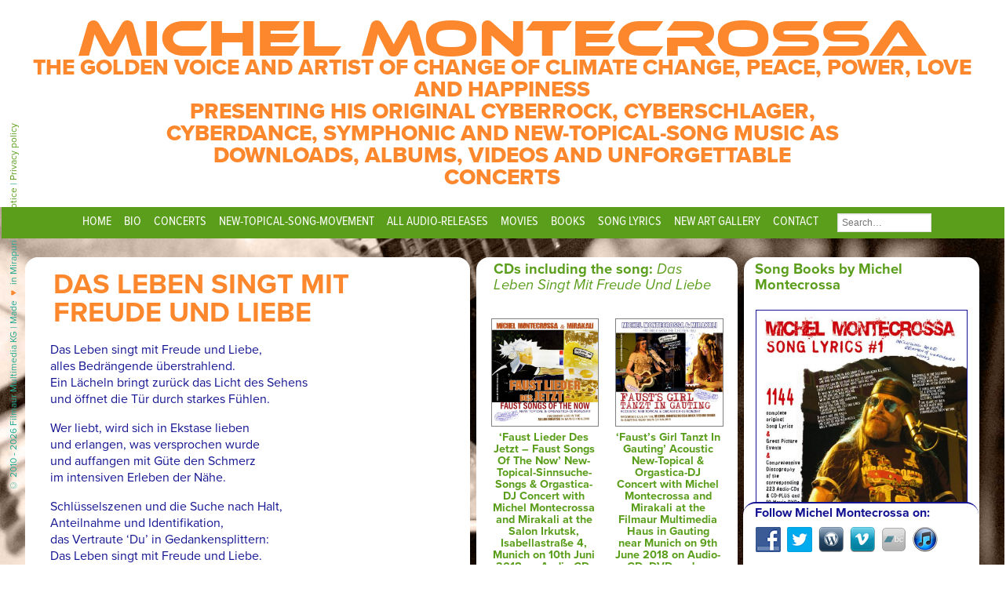

--- FILE ---
content_type: text/html; charset=UTF-8
request_url: https://michelmontecrossa.com/song-lyrics/d/das-leben-sing-mit-freude-und-liebe/
body_size: 8156
content:
<!DOCTYPE html><html lang="en-US"><head><meta charset="UTF-8" /><meta name="viewport" content="width=device-width, initial-scale=1"> <script src="https://use.typekit.net/rhq1dab.js"></script> <script>try{Typekit.load({ async: true });}catch(e){}</script> <link media="all" href="https://michelmontecrossa.com/wp-content/cache/autoptimize/css/autoptimize_609cdc99bbcf460c533b8c7d0d8d3ec8.css" rel="stylesheet"><title>Das Leben Singt Mit Freude Und Liebe &#8211; Michel Montecrossa</title><meta name='robots' content='max-image-preview:large' /><link rel='dns-prefetch' href='//cdn.usefathom.com' /><link rel="alternate" type="application/rss+xml" title="Michel Montecrossa &raquo; Feed" href="https://michelmontecrossa.com/feed/" /><link rel="alternate" type="application/rss+xml" title="Michel Montecrossa &raquo; Comments Feed" href="https://michelmontecrossa.com/comments/feed/" /><link rel="alternate" title="oEmbed (JSON)" type="application/json+oembed" href="https://michelmontecrossa.com/wp-json/oembed/1.0/embed?url=https%3A%2F%2Fmichelmontecrossa.com%2Fsong-lyrics%2Fd%2Fdas-leben-sing-mit-freude-und-liebe%2F" /><link rel="alternate" title="oEmbed (XML)" type="text/xml+oembed" href="https://michelmontecrossa.com/wp-json/oembed/1.0/embed?url=https%3A%2F%2Fmichelmontecrossa.com%2Fsong-lyrics%2Fd%2Fdas-leben-sing-mit-freude-und-liebe%2F&#038;format=xml" /><meta name="themify-framework-css" data-href="https://michelmontecrossa.com/wp-content/plugins/themify-builder/themify/css/themify.framework.min.css" content="themify-framework-css" id="themify-framework-css" /><meta name="builder-styles-css" data-href="https://michelmontecrossa.com/wp-content/plugins/themify-builder/css/themify-builder-style.min.css" content="builder-styles-css" id="builder-styles-css" /> <script type="text/javascript" src="https://michelmontecrossa.com/wp-includes/js/jquery/jquery.min.js" id="jquery-core-js"></script> <script type="text/javascript" src="https://cdn.usefathom.com/script.js" id="fathom-snippet-js" defer="defer" data-wp-strategy="defer" data-site="DYZLYCXP"   data-no-minify></script> <link rel="https://api.w.org/" href="https://michelmontecrossa.com/wp-json/" /><link rel="alternate" title="JSON" type="application/json" href="https://michelmontecrossa.com/wp-json/wp/v2/pages/10406" /><link rel="EditURI" type="application/rsd+xml" title="RSD" href="https://michelmontecrossa.com/xmlrpc.php?rsd" /><meta name="generator" content="WordPress 6.9" /><link rel="canonical" href="https://michelmontecrossa.com/song-lyrics/d/das-leben-sing-mit-freude-und-liebe/" /><link rel='shortlink' href='https://michelmontecrossa.com/?p=10406' /><link rel="preconnect" href="https://fonts.googleapis.com" crossorigin/> <script type="text/javascript">var tf_mobile_menu_trigger_point = 1200;</script> </head><body class="wp-singular page-template-default page page-id-10406 page-child parent-pageid-10504 wp-theme-MichelMontecrossa_v2017 themify-builder-4-6-9 page-d page-song-lyrics page-das-leben-sing-mit-freude-und-liebe builder-parallax-scrolling-active"><div class="mobile_nav"><div class="button_container" id="toggle"> <span class="top"></span> <span class="middle"></span> <span class="bottom"></span></div><div id="mobile_search"><form role="search" method="get" id="search-form" action="https://michelmontecrossa.com/"><div class="search-wrap"> <input type="search" placeholder="Search…" name="s" id="search-input" value="" /> <input type="submit" id="search-submit" value="Search" /></div></form></div></div><div id="wrapper" class="hfeed"><header id="header" role="banner"><section id="branding"><div id="site-title"><h1><a href="https://michelmontecrossa.com/" title="Michel Montecrossa" rel="home">Michel Montecrossa</a></h1></div><div id="site-description"> The golden voice and artist of change of climate change, peace, power, love and happiness<h3>presenting his original Cyberrock, Cyberschlager, Cyberdance, Symphonic and New-Topical-Song Music as downloads, albums, videos and unforgettable concerts</h3></div></section></header><nav id="menu" role="navigation"><div class="menu-navigation-container"><ul id="menu-navigation" class="menu"><li id="menu-item-639" class="menu-item menu-item-type-custom menu-item-object-custom menu-item-639"><a href="/">Home</a></li><li id="menu-item-266" class="menu-item menu-item-type-post_type menu-item-object-page menu-item-266"><a href="https://michelmontecrossa.com/biography/">Bio</a></li><li id="menu-item-11486" class="menu-item menu-item-type-taxonomy menu-item-object-category menu-item-has-children menu-item-11486"><a href="https://michelmontecrossa.com/category/concerts/">Concerts</a><ul class="sub-menu"><li id="menu-item-17921" class="menu-item menu-item-type-taxonomy menu-item-object-category menu-item-17921"><a href="https://michelmontecrossa.com/category/concerts/live/">Live</a></li><li id="menu-item-17922" class="menu-item menu-item-type-taxonomy menu-item-object-category menu-item-17922"><a href="https://michelmontecrossa.com/category/concerts/virtual/">Virtual</a></li><li id="menu-item-17993" class="menu-item menu-item-type-custom menu-item-object-custom menu-item-17993"><a target="_blank" href="https://spiritofwoodstockfest.com/">Spirit of Woodstock Festival Live in Mirapuri</a></li></ul></li><li id="menu-item-1602" class="menu-item menu-item-type-taxonomy menu-item-object-category menu-item-1602"><a href="https://michelmontecrossa.com/category/audio/new-topical-song-movement/">New-Topical-Song-Movement</a></li><li id="menu-item-257" class="menu-item menu-item-type-taxonomy menu-item-object-category menu-item-has-children menu-item-257"><a href="https://michelmontecrossa.com/category/audio/">All Audio-Releases</a><ul class="sub-menu"><li id="menu-item-20233" class="menu-item menu-item-type-taxonomy menu-item-object-category menu-item-20233"><a href="https://michelmontecrossa.com/category/audio/infinitylife-climate-change-concert-tour-2025/">Infinitylife Climate Change Concert Tour 2025</a></li><li id="menu-item-20014" class="menu-item menu-item-type-taxonomy menu-item-object-category menu-item-20014"><a href="https://michelmontecrossa.com/category/audio/joy-climate-change-concert-tour-2024/">Joy Climate Change Concert Tour 2024</a></li><li id="menu-item-20015" class="menu-item menu-item-type-taxonomy menu-item-object-category menu-item-20015"><a href="https://michelmontecrossa.com/category/audio/show-your-love-climate-change-concert-tour-2023/">Show Your Love! Climate Change Concert Tour 2023</a></li><li id="menu-item-17619" class="menu-item menu-item-type-taxonomy menu-item-object-category menu-item-17619"><a href="https://michelmontecrossa.com/category/audio/marvellous-change-climage-change-concert-tour-2021/">Marvellous Change Climage Change Concert Tour 2021</a></li><li id="menu-item-17088" class="menu-item menu-item-type-taxonomy menu-item-object-category menu-item-17088"><a href="https://michelmontecrossa.com/category/audio/courage-ride-climate-change-concert-tour-2020/">Courage Ride Climate Change Concert Tour 2020</a></li><li id="menu-item-16191" class="menu-item menu-item-type-taxonomy menu-item-object-category menu-item-16191"><a href="https://michelmontecrossa.com/category/audio/love-hope-climate-change-concert-tour-2019/">Love &amp; Hope Climate Change Concert Tour 2019</a></li><li id="menu-item-14700" class="menu-item menu-item-type-taxonomy menu-item-object-category menu-item-14700"><a href="https://michelmontecrossa.com/category/audio/love-love-love-love-climate-change-concert-tour-2018/">Love &amp; Love &amp; Love &amp; Love Climate Change Concert Tour 2018</a></li><li id="menu-item-13321" class="menu-item menu-item-type-taxonomy menu-item-object-category menu-item-13321"><a href="https://michelmontecrossa.com/category/audio/joy-love-climate-change-concert-tour-2017/">Joy &amp; Love Climate Change Concert Tour 2017</a></li><li id="menu-item-9083" class="menu-item menu-item-type-taxonomy menu-item-object-category menu-item-9083"><a href="https://michelmontecrossa.com/category/audio/love-freedom-climate-change-concert-tour-2016/">Love &amp; Freedom Climate Change Concert Tour 2016</a></li><li id="menu-item-8647" class="menu-item menu-item-type-taxonomy menu-item-object-category menu-item-8647"><a href="https://michelmontecrossa.com/category/audio/love-peace-happiness-climate-change-concert-tour-2015/">Love, Peace &amp; Happiness Climate Change Concert Tour 2015</a></li><li id="menu-item-7156" class="menu-item menu-item-type-taxonomy menu-item-object-category menu-item-7156"><a href="https://michelmontecrossa.com/category/audio/love-sweetness-climate-change-concert-tour-2014/">Love &amp; Sweetness Climate Change Concert Tour 2014</a></li><li id="menu-item-5761" class="menu-item menu-item-type-taxonomy menu-item-object-category menu-item-5761"><a href="https://michelmontecrossa.com/category/audio/love-world-action-climate-change-concert-tour-2013/">Love World Action &amp; Climate Change Concert Tour 2013</a></li><li id="menu-item-3581" class="menu-item menu-item-type-taxonomy menu-item-object-category menu-item-3581"><a href="https://michelmontecrossa.com/category/audio/love-unity-climate-change-concert-tour-2012/">Love &amp; Unity Climate Change Concert Tour 2012</a></li><li id="menu-item-1445" class="menu-item menu-item-type-taxonomy menu-item-object-category menu-item-1445"><a href="https://michelmontecrossa.com/category/audio/future-world-climate-change-concert-tour-2011/">Future World &amp; Climate Change Concert Tour 2011</a></li><li id="menu-item-260" class="menu-item menu-item-type-taxonomy menu-item-object-category menu-item-260"><a href="https://michelmontecrossa.com/category/audio/happy-future-climate-change-concert-tour-2010/">Happy Future &amp; Climate Change Concert Tour 2010</a></li><li id="menu-item-258" class="menu-item menu-item-type-taxonomy menu-item-object-category menu-item-258"><a href="https://michelmontecrossa.com/category/audio/courage-love-climate-change-concert-tour-2009/">Courage &amp; Love Climate Change Concert Tour 2009</a></li><li id="menu-item-857" class="menu-item menu-item-type-taxonomy menu-item-object-category menu-item-857"><a href="https://michelmontecrossa.com/category/audio/peace-climate-change-concert-tour-2008/">Peace &amp; Climate Change Concert Tour 2008</a></li><li id="menu-item-1049" class="menu-item menu-item-type-taxonomy menu-item-object-category menu-item-1049"><a href="https://michelmontecrossa.com/category/audio/specialreleases/">Special Releases</a></li><li id="menu-item-265" class="menu-item menu-item-type-taxonomy menu-item-object-category menu-item-265"><a href="https://michelmontecrossa.com/category/audio/symphonies/">Symphony, Sacral, Meditation</a></li><li id="menu-item-1050" class="menu-item menu-item-type-taxonomy menu-item-object-category menu-item-1050"><a href="https://michelmontecrossa.com/category/audio/wellness-music/">Relax &amp; Wellness Music</a></li></ul></li><li id="menu-item-261" class="menu-item menu-item-type-taxonomy menu-item-object-category menu-item-261"><a href="https://michelmontecrossa.com/category/movies/">Movies</a></li><li id="menu-item-262" class="menu-item menu-item-type-taxonomy menu-item-object-category menu-item-262"><a href="https://michelmontecrossa.com/category/books/">Books</a></li><li id="menu-item-504" class="menu-item menu-item-type-post_type menu-item-object-page current-page-ancestor menu-item-504"><a href="https://michelmontecrossa.com/song-lyrics/">Song Lyrics</a></li><li id="menu-item-437" class="menu-item menu-item-type-post_type menu-item-object-page menu-item-has-children menu-item-437"><a href="https://michelmontecrossa.com/gallery/">New Art Gallery</a><ul class="sub-menu"><li id="menu-item-439" class="menu-item menu-item-type-post_type menu-item-object-page menu-item-439"><a href="https://michelmontecrossa.com/gallery/paintings-drawings/">Internet New Art Gallery</a></li><li id="menu-item-6652" class="menu-item menu-item-type-custom menu-item-object-custom menu-item-6652"><a target="_blank" href="https://michelmontecrossaliveblog.wordpress.com/all-paintings-drawings-photography-digital-art-art-objects-by-michel-montecrossa/michel-montecrossas-the-energy-of-art-art-exhibition-at-the-mirapuri-new-art-gallery/">Mirapuri New Art Gallery</a></li><li id="menu-item-4613" class="menu-item menu-item-type-custom menu-item-object-custom menu-item-4613"><a target="_blank" href="//newart-gallery.com">Miravillage New Art Gallery</a></li><li id="menu-item-4614" class="menu-item menu-item-type-custom menu-item-object-custom menu-item-4614"><a href="http://michelrockvision.com/#cinema">New Art Cinema</a></li><li id="menu-item-445" class="menu-item menu-item-type-post_type menu-item-object-page menu-item-445"><a href="https://michelmontecrossa.com/gallery/photogallery/">Photo Gallery</a></li><li id="menu-item-416" class="menu-item menu-item-type-taxonomy menu-item-object-category menu-item-416"><a href="https://michelmontecrossa.com/category/rockposterart/">Rock Poster Art</a></li><li id="menu-item-11100" class="menu-item menu-item-type-custom menu-item-object-custom menu-item-11100"><a target="_blank" href="https://vimeo.com/album/681112">Movie Trailers</a></li><li id="menu-item-11099" class="menu-item menu-item-type-custom menu-item-object-custom menu-item-11099"><a target="_blank" href="https://vimeo.com/album/152449/">Interview Videos</a></li><li id="menu-item-11102" class="menu-item menu-item-type-custom menu-item-object-custom menu-item-11102"><a target="_blank" href="https://vimeo.com/album/1476892">The Original Bootleg Series</a></li></ul></li><li id="menu-item-638" class="menu-item menu-item-type-post_type menu-item-object-page menu-item-has-children menu-item-638"><a href="https://michelmontecrossa.com/contact/">Contact</a><ul class="sub-menu"><li id="menu-item-2122" class="menu-item menu-item-type-post_type menu-item-object-page menu-item-2122"><a href="https://michelmontecrossa.com/contact/booking/">Booking</a></li></ul></li></ul></div><div id="desktop_search"><form role="search" method="get" id="search-form" action="https://michelmontecrossa.com/"><div class="search-wrap"> <label class="screen-reader-text" for="s">Search for:</label> <input type="search" placeholder="Search…" name="s" id="search-input" value="" /> <input class="screen-reader-text" type="submit" id="search-submit" value="" /></div></form></div></nav><div id="container"><section id="content" role="main"><article id="post-10406" class="post-10406 page type-page status-publish hentry"><header class="header"><h2 class="entry-title">Das Leben Singt Mit Freude Und Liebe</h2></header><section class="entry-content"><p>Das Leben singt mit Freude und Liebe,<br /> alles Bedrängende überstrahlend.<br /> Ein Lächeln bringt zurück das Licht des Sehens<br /> und öffnet die Tür durch starkes Fühlen.</p><p>Wer liebt, wird sich in Ekstase lieben<br /> und erlangen, was versprochen wurde<br /> und auffangen mit Güte den Schmerz<br /> im intensiven Erleben der Nähe.</p><p>Schlüsselszenen und die Suche nach Halt,<br /> Anteilnahme und Identifikation,<br /> das Vertraute &#8216;Du&#8217; in Gedankensplittern:<br /> Das Leben singt mit Freude und Liebe.</p><p>Ineinander verwoben und gefangen,<br /> was uns die Luft zum Atmen nimmt.<br /> Vielleicht geküsst sehe ich innere Bilder,<br /> wenn das Leben mit Freude und Liebe singt.</p><p>Das Innere, überlagert vom äußeren Geschehen,<br /> ringt erregt um Aufmerksamkeit.<br /> Die Muster des Alltags weichen zurück<br /> vor der Erinnerung an deinen Kuss.</p><p>Botschaften perlen niemals ab,<br /> wenn Erleben durch Sein und Bestimmung kommt.<br /> Es ist der Zustand, der nicht in Begriffe passt,<br /> der Zustand ist es der Freude und Liebe.</p><p>Das Leben singt mit Freude und Liebe,<br /> alles Bedrängende überstrahlend.<br /> Ein Lächeln bringt zurück das Licht des Sehens<br /> und öffnet die Tür durch starkes Fühlen.</p><p>Wer liebt, wird sich in Ekstase lieben<br /> und erlangen, was versprochen wurde<br /> und auffangen mit Güte den Schmerz<br /> im intensiven Erleben der Nähe.</p><p><em>Lyrics &amp; Music: Michel Montecrossa, © Mira Sound Germany</em></p><div id="themify_builder_content-10406" data-postid="10406" class="themify_builder_content themify_builder_content-10406 themify_builder tb_generate_css" style="visibility:hidden;opacity:0;"></div></section></article></section><aside id="sidebar" class="aside middle relatedcds" role="complementary"><h4 class="widget-title">CDs including the song: <em>Das Leben Singt Mit Freude Und Liebe</em></h4><div class="overview-cells"> <a href="https://michelmontecrossa.com/audio/love-love-love-love-climate-change-concert-tour-2018/faust-lieder-des-jetzt-faust-songs-of-the-now-new-topical-sinnsuche-songs-orgastica-dj-concert-with-michel-montecrossa-and-mirakali-at-the-salon-irkutsk-isabellastrase-4-munich/" title="‘Faust Lieder Des Jetzt &#8211; Faust Songs Of The Now’ New-Topical-Sinnsuche-Songs &#038; Orgastica-DJ Concert with Michel Montecrossa and Mirakali at the Salon Irkutsk, Isabellastraße 4, Munich on 10th Juni 2018 on Audio-CD, DVD and as Download" rel="bookmark"><img width="470" height="470" src="https://michelmontecrossa.com/wp-content/uploads/2018/08/Faust-Lieder-des-Jetzt-470x470.jpg" class="attachment-large size-large wp-post-image" alt="Faust Lieder des Jetzt - Faust Songs Of The Now" decoding="async" loading="lazy" srcset="https://michelmontecrossa.com/wp-content/uploads/2018/08/Faust-Lieder-des-Jetzt-470x470.jpg 470w, https://michelmontecrossa.com/wp-content/uploads/2018/08/Faust-Lieder-des-Jetzt-150x150.jpg 150w, https://michelmontecrossa.com/wp-content/uploads/2018/08/Faust-Lieder-des-Jetzt-190x190.jpg 190w, https://michelmontecrossa.com/wp-content/uploads/2018/08/Faust-Lieder-des-Jetzt-768x768.jpg 768w, https://michelmontecrossa.com/wp-content/uploads/2018/08/Faust-Lieder-des-Jetzt.jpg 1417w" sizes="auto, (max-width: 470px) 100vw, 470px" /></a><h4><a href="https://michelmontecrossa.com/audio/love-love-love-love-climate-change-concert-tour-2018/faust-lieder-des-jetzt-faust-songs-of-the-now-new-topical-sinnsuche-songs-orgastica-dj-concert-with-michel-montecrossa-and-mirakali-at-the-salon-irkutsk-isabellastrase-4-munich/" title="‘Faust Lieder Des Jetzt &#8211; Faust Songs Of The Now’ New-Topical-Sinnsuche-Songs &#038; Orgastica-DJ Concert with Michel Montecrossa and Mirakali at the Salon Irkutsk, Isabellastraße 4, Munich on 10th Juni 2018 on Audio-CD, DVD and as Download" rel="bookmark">‘Faust Lieder Des Jetzt &#8211; Faust Songs Of The Now’ New-Topical-Sinnsuche-Songs &#038; Orgastica-DJ Concert with Michel Montecrossa and Mirakali at the Salon Irkutsk, Isabellastraße 4, Munich on 10th Juni 2018 on Audio-CD, DVD and as Download</a></h4></div><div class="overview-cells"> <a href="https://michelmontecrossa.com/audio/love-love-love-love-climate-change-concert-tour-2018/fausts-girl-tanzt-in-gauting-acoustic-new-topical-orgastica-dj-concert-with-michel-montecrossa-and-mirakali-at-the-filmaur-multimedia-haus-in-gauting-near-munich-on-9th-ju/" title="‘Faust’s Girl Tanzt In Gauting’ Acoustic New-Topical &#038; Orgastica-DJ Concert with Michel Montecrossa and Mirakali at the Filmaur Multimedia Haus in Gauting near Munich on 9th June 2018 on Audio-CD, DVD and as Download" rel="bookmark"><img width="470" height="470" src="https://michelmontecrossa.com/wp-content/uploads/2018/08/Fausts-Girl-Tanzt-In-Gauting-Booklet-1-470x470.jpg" class="attachment-large size-large wp-post-image" alt="Faust&#039;s Girl tanzt in Gauting" decoding="async" loading="lazy" srcset="https://michelmontecrossa.com/wp-content/uploads/2018/08/Fausts-Girl-Tanzt-In-Gauting-Booklet-1-470x470.jpg 470w, https://michelmontecrossa.com/wp-content/uploads/2018/08/Fausts-Girl-Tanzt-In-Gauting-Booklet-1-150x150.jpg 150w, https://michelmontecrossa.com/wp-content/uploads/2018/08/Fausts-Girl-Tanzt-In-Gauting-Booklet-1-190x190.jpg 190w, https://michelmontecrossa.com/wp-content/uploads/2018/08/Fausts-Girl-Tanzt-In-Gauting-Booklet-1-768x768.jpg 768w, https://michelmontecrossa.com/wp-content/uploads/2018/08/Fausts-Girl-Tanzt-In-Gauting-Booklet-1.jpg 1417w" sizes="auto, (max-width: 470px) 100vw, 470px" /></a><h4><a href="https://michelmontecrossa.com/audio/love-love-love-love-climate-change-concert-tour-2018/fausts-girl-tanzt-in-gauting-acoustic-new-topical-orgastica-dj-concert-with-michel-montecrossa-and-mirakali-at-the-filmaur-multimedia-haus-in-gauting-near-munich-on-9th-ju/" title="‘Faust’s Girl Tanzt In Gauting’ Acoustic New-Topical &#038; Orgastica-DJ Concert with Michel Montecrossa and Mirakali at the Filmaur Multimedia Haus in Gauting near Munich on 9th June 2018 on Audio-CD, DVD and as Download" rel="bookmark">‘Faust’s Girl Tanzt In Gauting’ Acoustic New-Topical &#038; Orgastica-DJ Concert with Michel Montecrossa and Mirakali at the Filmaur Multimedia Haus in Gauting near Munich on 9th June 2018 on Audio-CD, DVD and as Download</a></h4></div><div class="overview-cells"> <a href="https://michelmontecrossa.com/audio/joy-love-climate-change-concert-tour-2017/das-leben-singt-mit-freude-und-liebe-new-topical-orgastica-dj-konzert-with-michel-montecrossa-and-mirakali-in-the-filmaur-multimedia-haus-at-gauting-near-munich-germany-on-30th-se/" title="‘Das Leben Singt Mit Freude Und Liebe’ New Topical &#038; Orgastica-DJ Konzert with Michel Montecrossa and Mirakali in the Filmaur Multimedia Haus at Gauting near Munich, Germany on 30th September 2017 on Audio-CD, DVD and as Download" rel="bookmark"><img width="470" height="470" src="https://michelmontecrossa.com/wp-content/uploads/2017/10/Das-Leben-singt-mit-Freude-und-Liebe-Booklet-1-470x470.jpg" class="attachment-large size-large wp-post-image" alt="Das Leben singt mit Freude und Liebe" decoding="async" loading="lazy" srcset="https://michelmontecrossa.com/wp-content/uploads/2017/10/Das-Leben-singt-mit-Freude-und-Liebe-Booklet-1-470x470.jpg 470w, https://michelmontecrossa.com/wp-content/uploads/2017/10/Das-Leben-singt-mit-Freude-und-Liebe-Booklet-1-150x150.jpg 150w, https://michelmontecrossa.com/wp-content/uploads/2017/10/Das-Leben-singt-mit-Freude-und-Liebe-Booklet-1-190x190.jpg 190w, https://michelmontecrossa.com/wp-content/uploads/2017/10/Das-Leben-singt-mit-Freude-und-Liebe-Booklet-1-768x768.jpg 768w, https://michelmontecrossa.com/wp-content/uploads/2017/10/Das-Leben-singt-mit-Freude-und-Liebe-Booklet-1.jpg 1417w" sizes="auto, (max-width: 470px) 100vw, 470px" /></a><h4><a href="https://michelmontecrossa.com/audio/joy-love-climate-change-concert-tour-2017/das-leben-singt-mit-freude-und-liebe-new-topical-orgastica-dj-konzert-with-michel-montecrossa-and-mirakali-in-the-filmaur-multimedia-haus-at-gauting-near-munich-germany-on-30th-se/" title="‘Das Leben Singt Mit Freude Und Liebe’ New Topical &#038; Orgastica-DJ Konzert with Michel Montecrossa and Mirakali in the Filmaur Multimedia Haus at Gauting near Munich, Germany on 30th September 2017 on Audio-CD, DVD and as Download" rel="bookmark">‘Das Leben Singt Mit Freude Und Liebe’ New Topical &#038; Orgastica-DJ Konzert with Michel Montecrossa and Mirakali in the Filmaur Multimedia Haus at Gauting near Munich, Germany on 30th September 2017 on Audio-CD, DVD and as Download</a></h4></div><div class="overview-cells"> <a href="https://michelmontecrossa.com/audio/joy-love-climate-change-concert-tour-2017/lieder-der-liebe-und-besinnung-friedenskonzert-11-michel-montecrossa-new-topical-songs-und-das-interview-mit-oliver-schwarz-aus-dem-radiokonzert-bei-radio-fips-in-goppingen-deutschland-am-16-mai/" title="&#8216;Lieder Der Liebe Und Besinnung Friedenskonzert&#8217; 11 Michel Montecrossa New-Topical-Songs und das Interview mit Oliver Schwarz aus dem Radiokonzert bei Radio Fips in Göppingen, Deutschland am 16. Mai 2017 auf Audio-CD, DVD und als Download" rel="bookmark"><img width="470" height="470" src="https://michelmontecrossa.com/wp-content/uploads/2017/11/Lieder-der-Liebe-Besinnung-Booklet-1-470x470.jpg" class="attachment-large size-large wp-post-image" alt="Lieder der Liebe &amp; Besinnung Freidenskonzert" decoding="async" loading="lazy" srcset="https://michelmontecrossa.com/wp-content/uploads/2017/11/Lieder-der-Liebe-Besinnung-Booklet-1-470x470.jpg 470w, https://michelmontecrossa.com/wp-content/uploads/2017/11/Lieder-der-Liebe-Besinnung-Booklet-1-150x150.jpg 150w, https://michelmontecrossa.com/wp-content/uploads/2017/11/Lieder-der-Liebe-Besinnung-Booklet-1-190x190.jpg 190w, https://michelmontecrossa.com/wp-content/uploads/2017/11/Lieder-der-Liebe-Besinnung-Booklet-1-768x768.jpg 768w, https://michelmontecrossa.com/wp-content/uploads/2017/11/Lieder-der-Liebe-Besinnung-Booklet-1.jpg 1417w" sizes="auto, (max-width: 470px) 100vw, 470px" /></a><h4><a href="https://michelmontecrossa.com/audio/joy-love-climate-change-concert-tour-2017/lieder-der-liebe-und-besinnung-friedenskonzert-11-michel-montecrossa-new-topical-songs-und-das-interview-mit-oliver-schwarz-aus-dem-radiokonzert-bei-radio-fips-in-goppingen-deutschland-am-16-mai/" title="&#8216;Lieder Der Liebe Und Besinnung Friedenskonzert&#8217; 11 Michel Montecrossa New-Topical-Songs und das Interview mit Oliver Schwarz aus dem Radiokonzert bei Radio Fips in Göppingen, Deutschland am 16. Mai 2017 auf Audio-CD, DVD und als Download" rel="bookmark">&#8216;Lieder Der Liebe Und Besinnung Friedenskonzert&#8217; 11 Michel Montecrossa New-Topical-Songs und das Interview mit Oliver Schwarz aus dem Radiokonzert bei Radio Fips in Göppingen, Deutschland am 16. Mai 2017 auf Audio-CD, DVD und als Download</a></h4></div><div class="overview-cells"> <a href="https://michelmontecrossa.com/audio/joy-love-climate-change-concert-tour-2017/i-have-a-vision-in-gauting-new-topical-song-konzert-michel-montecrossa-and-his-guitar-together-with-diana-antara-and-david-butterfield-in-the-filmaur-multimedia-haus-at-gauting-near-munich-german/" title="&#8216;I Have A Vision In Gauting New-Topical-Song Konzert&#8217; Michel Montecrossa and his Guitar together with David Butterfield in the Filmaur Multimedia Haus at Gauting near Munich, Germany on 4th March 2017 on Audio-CD, DVD and Download" rel="bookmark"><img width="470" height="470" src="https://michelmontecrossa.com/wp-content/uploads/2017/04/I-Have-A-Vision-Booklet-1-470x470.jpg" class="attachment-large size-large wp-post-image" alt="I Have A Vision New-Topical-Song Concert in Gauting" decoding="async" loading="lazy" srcset="https://michelmontecrossa.com/wp-content/uploads/2017/04/I-Have-A-Vision-Booklet-1-470x470.jpg 470w, https://michelmontecrossa.com/wp-content/uploads/2017/04/I-Have-A-Vision-Booklet-1-150x150.jpg 150w, https://michelmontecrossa.com/wp-content/uploads/2017/04/I-Have-A-Vision-Booklet-1-190x190.jpg 190w, https://michelmontecrossa.com/wp-content/uploads/2017/04/I-Have-A-Vision-Booklet-1-768x768.jpg 768w, https://michelmontecrossa.com/wp-content/uploads/2017/04/I-Have-A-Vision-Booklet-1.jpg 1417w" sizes="auto, (max-width: 470px) 100vw, 470px" /></a><h4><a href="https://michelmontecrossa.com/audio/joy-love-climate-change-concert-tour-2017/i-have-a-vision-in-gauting-new-topical-song-konzert-michel-montecrossa-and-his-guitar-together-with-diana-antara-and-david-butterfield-in-the-filmaur-multimedia-haus-at-gauting-near-munich-german/" title="&#8216;I Have A Vision In Gauting New-Topical-Song Konzert&#8217; Michel Montecrossa and his Guitar together with David Butterfield in the Filmaur Multimedia Haus at Gauting near Munich, Germany on 4th March 2017 on Audio-CD, DVD and Download" rel="bookmark">&#8216;I Have A Vision In Gauting New-Topical-Song Konzert&#8217; Michel Montecrossa and his Guitar together with David Butterfield in the Filmaur Multimedia Haus at Gauting near Munich, Germany on 4th March 2017 on Audio-CD, DVD and Download</a></h4></div><div class="overview-cells"> <a href="https://michelmontecrossa.com/audio/love-freedom-climate-change-concert-tour-2016/the-power-of-love-freedom-christmas-concert-michel-montecrossas-christmas-concert-in-the-omnidiet-music-hall-in-mirapuri-italy-on-17th-december-2016-on-audio-c/" title="‘The Power Of Love &#038; Freedom Christmas Concert’  – Michel Montecrossa’s Christmas Concert in the Omnidiet Music-Hall in Mirapuri, Italy on 17th December 2016 on Audio-CD, DVD and as Download" rel="bookmark"><img width="470" height="470" src="https://michelmontecrossa.com/wp-content/uploads/2017/03/The-Power-Of-Love-Freedom-Booklet-1-470x470.jpg" class="attachment-large size-large wp-post-image" alt="The Power Of Love &amp; Freedom Concert" decoding="async" loading="lazy" srcset="https://michelmontecrossa.com/wp-content/uploads/2017/03/The-Power-Of-Love-Freedom-Booklet-1-470x470.jpg 470w, https://michelmontecrossa.com/wp-content/uploads/2017/03/The-Power-Of-Love-Freedom-Booklet-1-150x150.jpg 150w, https://michelmontecrossa.com/wp-content/uploads/2017/03/The-Power-Of-Love-Freedom-Booklet-1-190x190.jpg 190w, https://michelmontecrossa.com/wp-content/uploads/2017/03/The-Power-Of-Love-Freedom-Booklet-1-768x768.jpg 768w, https://michelmontecrossa.com/wp-content/uploads/2017/03/The-Power-Of-Love-Freedom-Booklet-1.jpg 1417w" sizes="auto, (max-width: 470px) 100vw, 470px" /></a><h4><a href="https://michelmontecrossa.com/audio/love-freedom-climate-change-concert-tour-2016/the-power-of-love-freedom-christmas-concert-michel-montecrossas-christmas-concert-in-the-omnidiet-music-hall-in-mirapuri-italy-on-17th-december-2016-on-audio-c/" title="‘The Power Of Love &#038; Freedom Christmas Concert’  – Michel Montecrossa’s Christmas Concert in the Omnidiet Music-Hall in Mirapuri, Italy on 17th December 2016 on Audio-CD, DVD and as Download" rel="bookmark">‘The Power Of Love &#038; Freedom Christmas Concert’  – Michel Montecrossa’s Christmas Concert in the Omnidiet Music-Hall in Mirapuri, Italy on 17th December 2016 on Audio-CD, DVD and as Download</a></h4></div><p style="width: 100%; float: none; clear: both; padding-top: 2em;"><em>This part is still under construction and don't show all CDs.</em></p></aside><aside id="second-sidebar" class="aside right books" role="complementary"><div class="sblock"><h4 class="widget-title">Song Books by Michel Montecrossa</h4><ul id="ul_pis_posts_in_sidebar-2" class="pis-ul"><li class="pis-li pis-post-10"><p class="pis-thumbnail"><a class="pis-thumbnail-link" href="https://michelmontecrossa.com/books/song-lyrics-1/" rel="bookmark"><img width="470" height="667" src="https://michelmontecrossa.com/wp-content/uploads/2010/11/Song-Lyrics-1-470x667.jpg" class="pis-thumbnail-img wp-post-image" alt="" decoding="async" loading="lazy" srcset="https://michelmontecrossa.com/wp-content/uploads/2010/11/Song-Lyrics-1-470x667.jpg 470w, https://michelmontecrossa.com/wp-content/uploads/2010/11/Song-Lyrics-1-150x213.jpg 150w, https://michelmontecrossa.com/wp-content/uploads/2010/11/Song-Lyrics-1-190x269.jpg 190w, https://michelmontecrossa.com/wp-content/uploads/2010/11/Song-Lyrics-1.jpg 600w" sizes="auto, (max-width: 470px) 100vw, 470px" /></a></p><p class="pis-title"><a class="pis-title-link" href="https://michelmontecrossa.com/books/song-lyrics-1/" rel="bookmark">Song Lyrics #1</a></p></li><li class="pis-li pis-post-228"><p class="pis-thumbnail"><a class="pis-thumbnail-link" href="https://michelmontecrossa.com/books/courage-love-63-songlyrics-with-guitar-chords-and-powerful-images-from-the-landmark-courage-love-climate-change-concert-tour-2009/" rel="bookmark"><img width="470" height="676" src="https://michelmontecrossa.com/wp-content/uploads/2010/11/Courage-Love-470x676.jpg" class="pis-thumbnail-img wp-post-image" alt="" decoding="async" loading="lazy" srcset="https://michelmontecrossa.com/wp-content/uploads/2010/11/Courage-Love-470x676.jpg 470w, https://michelmontecrossa.com/wp-content/uploads/2010/11/Courage-Love-150x216.jpg 150w, https://michelmontecrossa.com/wp-content/uploads/2010/11/Courage-Love-190x273.jpg 190w, https://michelmontecrossa.com/wp-content/uploads/2010/11/Courage-Love.jpg 600w" sizes="auto, (max-width: 470px) 100vw, 470px" /></a></p><p class="pis-title"><a class="pis-title-link" href="https://michelmontecrossa.com/books/courage-love-63-songlyrics-with-guitar-chords-and-powerful-images-from-the-landmark-courage-love-climate-change-concert-tour-2009/" rel="bookmark">Courage &#038; Love – 63 Songlyrics with Guitar Chords and Powerful Images from the Landmark ‘Courage &#038; Love Climate Change Concert Tour 2009‘</a></p></li><li class="pis-li pis-post-131"><p class="pis-thumbnail"><a class="pis-thumbnail-link" href="https://michelmontecrossa.com/books/sunray-revolution-84-songlyrics-with-guitar-chords-and-great-images-from-the-legendary-peace-climage-change-tour-2008/" rel="bookmark"><img width="470" height="667" src="https://michelmontecrossa.com/wp-content/uploads/2010/11/Sunray-Revolution-470x667.jpg" class="pis-thumbnail-img wp-post-image" alt="" decoding="async" loading="lazy" srcset="https://michelmontecrossa.com/wp-content/uploads/2010/11/Sunray-Revolution-470x667.jpg 470w, https://michelmontecrossa.com/wp-content/uploads/2010/11/Sunray-Revolution-150x213.jpg 150w, https://michelmontecrossa.com/wp-content/uploads/2010/11/Sunray-Revolution-190x269.jpg 190w, https://michelmontecrossa.com/wp-content/uploads/2010/11/Sunray-Revolution.jpg 600w" sizes="auto, (max-width: 470px) 100vw, 470px" /></a></p><p class="pis-title"><a class="pis-title-link" href="https://michelmontecrossa.com/books/sunray-revolution-84-songlyrics-with-guitar-chords-and-great-images-from-the-legendary-peace-climage-change-tour-2008/" rel="bookmark">Sunray Revolution – 84 Songlyrics with Guitar Chords and Great Images from the Legendary ‘Peace &#038; Climage Change Tour 2008?</a></p></li><li class="pis-li pis-post-3146"><p class="pis-thumbnail"><a class="pis-thumbnail-link" href="https://michelmontecrossa.com/books/happy-future-cd-box-with-4-audio-cds-and-2-dvds-and-song-lyrics-art-book/" rel="bookmark"><img width="470" height="405" src="https://michelmontecrossa.com/wp-content/uploads/2011/11/Happy-Future-6-CD-Box-470x405.jpg" class="pis-thumbnail-img wp-post-image" alt="" decoding="async" loading="lazy" srcset="https://michelmontecrossa.com/wp-content/uploads/2011/11/Happy-Future-6-CD-Box-470x405.jpg 470w, https://michelmontecrossa.com/wp-content/uploads/2011/11/Happy-Future-6-CD-Box-150x129.jpg 150w, https://michelmontecrossa.com/wp-content/uploads/2011/11/Happy-Future-6-CD-Box-190x164.jpg 190w, https://michelmontecrossa.com/wp-content/uploads/2011/11/Happy-Future-6-CD-Box.jpg 600w" sizes="auto, (max-width: 470px) 100vw, 470px" /></a></p><p class="pis-title"><a class="pis-title-link" href="https://michelmontecrossa.com/books/happy-future-cd-box-with-4-audio-cds-and-2-dvds-and-song-lyrics-art-book/" rel="bookmark">&#8216;Happy Future&#8217; CD-Box with 4 Audio CDs and 2 DVDs and Song Lyrics Art Book</a></p></li><li class="pis-li pis-post-13"><p class="pis-thumbnail"><a class="pis-thumbnail-link" href="https://michelmontecrossa.com/books/song-lyrics-2/" rel="bookmark"><img width="470" height="667" src="https://michelmontecrossa.com/wp-content/uploads/2010/11/Song-Lyrics-2-470x667.jpg" class="pis-thumbnail-img wp-post-image" alt="" decoding="async" loading="lazy" srcset="https://michelmontecrossa.com/wp-content/uploads/2010/11/Song-Lyrics-2-470x667.jpg 470w, https://michelmontecrossa.com/wp-content/uploads/2010/11/Song-Lyrics-2-150x213.jpg 150w, https://michelmontecrossa.com/wp-content/uploads/2010/11/Song-Lyrics-2-190x269.jpg 190w, https://michelmontecrossa.com/wp-content/uploads/2010/11/Song-Lyrics-2.jpg 600w" sizes="auto, (max-width: 470px) 100vw, 470px" /></a></p><p class="pis-title"><a class="pis-title-link" href="https://michelmontecrossa.com/books/song-lyrics-2/" rel="bookmark">Song Lyrics #2</a></p></li><li class="pis-li pis-post-4639"><p class="pis-thumbnail"><a class="pis-thumbnail-link" href="https://michelmontecrossa.com/books/michel-montecrossa-new-topical-song-book-audio-cd-release-future-world/" rel="bookmark"><img width="470" height="667" src="https://michelmontecrossa.com/wp-content/uploads/2012/10/Future-World-Songlyrics-Book-Umschlag-470x667.jpg" class="pis-thumbnail-img wp-post-image" alt="" decoding="async" loading="lazy" srcset="https://michelmontecrossa.com/wp-content/uploads/2012/10/Future-World-Songlyrics-Book-Umschlag-470x667.jpg 470w, https://michelmontecrossa.com/wp-content/uploads/2012/10/Future-World-Songlyrics-Book-Umschlag-150x213.jpg 150w, https://michelmontecrossa.com/wp-content/uploads/2012/10/Future-World-Songlyrics-Book-Umschlag-190x270.jpg 190w, https://michelmontecrossa.com/wp-content/uploads/2012/10/Future-World-Songlyrics-Book-Umschlag-768x1090.jpg 768w, https://michelmontecrossa.com/wp-content/uploads/2012/10/Future-World-Songlyrics-Book-Umschlag.jpg 1748w" sizes="auto, (max-width: 470px) 100vw, 470px" /></a></p><p class="pis-title"><a class="pis-title-link" href="https://michelmontecrossa.com/books/michel-montecrossa-new-topical-song-book-audio-cd-release-future-world/" rel="bookmark">Michel Montecrossa New-Topical-Song Book &#038; Audio-CD Release &#8216;Future World&#8217;</a></p></li></ul></div></aside></div><footer id="footer" role="contentinfo"><div id="copyright"><p> &copy 2010 - 2026 Filmaur Multimedia KG | Made <span>&hearts;</span> in Mirapuri | <a href="/site-notice/">Site notice</a> | <a href="/disclaimer-privacy-policy/">Privacy policy</a></p></div></footer><aside id="footer-sidebar" role="complementary"><div class="block"><h4>Follow Michel Montecrossa on:</h4><div class="socialmedia-buttons smw_left"><a href="http://facebook.com/michel.montecrossa" rel="nofollow" target="_blank"><img width="32" height="32" src="https://michelmontecrossa.com/wp-content/plugins/social-media-widget/images/default/32/facebook.png" 
 alt="Follow Us on Facebook" 
 title="Follow Us on Facebook" style="opacity: 1; -moz-opacity: 1;" class="fade" /></a><a href="http://twitter.com/montecrossa" rel="nofollow" target="_blank"><img width="32" height="32" src="https://michelmontecrossa.com/wp-content/plugins/social-media-widget/images/default/32/twitter.png" 
 alt="Follow Us on Twitter" 
 title="Follow Us on Twitter" style="opacity: 1; -moz-opacity: 1;" class="fade" /></a><a href="http://michelmontecrossaliveblog.wordpress.com/" rel="nofollow" target="_blank"><img width="32" height="32" src="https://michelmontecrossa.com/wp-content/plugins/social-media-widget/images/default/32/wordpress.png" 
 alt="Follow Us on Wordpress" 
 title="Follow Us on Wordpress" style="opacity: 1; -moz-opacity: 1;" class="fade" /></a><a href="http://vimeo.com/michelmontecrossa" rel="nofollow" target="_blank"><img width="32" height="32" src="https://michelmontecrossa.com/wp-content/plugins/social-media-widget/images/default/32/vimeo.png" 
 alt="Follow Us on Vimeo" 
 title="Follow Us on Vimeo" style="opacity: 1; -moz-opacity: 1;" class="fade" /></a><a href="http://michelmontecrossa.bandcamp.com" rel="nofollow" target="_blank"><img width="32" height="32" src="https://michelmontecrossa.com/wp-content/plugins/social-media-widget/images/default/32/bandcamp.png" 
 alt="Follow Us on Bandcamp" 
 title="Follow Us on Bandcamp" style="opacity: 1; -moz-opacity: 1;" class="fade" /></a><a href="http://michel-itunes.com" rel="nofollow" target="_blank"><img width="32" height="32" src="https://michelmontecrossa.com/wp-content/plugins/social-media-widget/images/default/32/itunes.png" 
 alt="Follow Us on iTunes" 
 title="Follow Us on iTunes" style="opacity: 1; -moz-opacity: 1;" class="fade" /></a></div></div></aside><div id="back_top"><p><a href="#header">Top</a></p></div></div> <script type="speculationrules">{"prefetch":[{"source":"document","where":{"and":[{"href_matches":"/*"},{"not":{"href_matches":["/wp-*.php","/wp-admin/*","/wp-content/uploads/*","/wp-content/*","/wp-content/plugins/*","/wp-content/themes/MichelMontecrossa_v2017/*","/*\\?(.+)"]}},{"not":{"selector_matches":"a[rel~=\"nofollow\"]"}},{"not":{"selector_matches":".no-prefetch, .no-prefetch a"}}]},"eagerness":"conservative"}]}</script> <script type="text/javascript" id="themify-main-script-js-extra">var themify_vars = {"version":"4.6.9","url":"https://michelmontecrossa.com/wp-content/plugins/themify-builder/themify","wp":"6.9","map_key":null,"bing_map_key":null,"includesURL":"https://michelmontecrossa.com/wp-includes/","isCached":null,"commentUrl":"","minify":{"css":{"themify-icons":1,"lightbox":1,"main":1,"themify-builder-style":1},"js":{"backstretch.themify-version":1,"bigvideo":1,"themify.dropdown":1,"themify.builder.script":1,"themify.scroll-highlight":1,"themify-youtube-bg":1,"themify-ticks":1}},"media":{"css":{"wp-mediaelement":{"src":"https://michelmontecrossa.com/wp-includes/js/mediaelement/wp-mediaelement.min.css","v":false},"mediaelement":{"src":"https://michelmontecrossa.com/wp-includes/js/mediaelement/mediaelementplayer-legacy.min.css","v":"4.2.17"}},"_wpmejsSettings":"var _wpmejsSettings = {\"pluginPath\":\"/wp-includes/js/mediaelement/\",\"classPrefix\":\"mejs-\",\"stretching\":\"responsive\",\"audioShortcodeLibrary\":\"mediaelement\",\"videoShortcodeLibrary\":\"mediaelement\"};","js":{"mediaelement-core":{"src":"https://michelmontecrossa.com/wp-includes/js/mediaelement/mediaelement-and-player.min.js","v":"4.2.17","extra":{"before":[false,"var mejsL10n = {\"language\":\"en\",\"strings\":{\"mejs.download-file\":\"Download File\",\"mejs.install-flash\":\"You are using a browser that does not have Flash player enabled or installed. Please turn on your Flash player plugin or download the latest version from https://get.adobe.com/flashplayer/\",\"mejs.fullscreen\":\"Fullscreen\",\"mejs.play\":\"Play\",\"mejs.pause\":\"Pause\",\"mejs.time-slider\":\"Time Slider\",\"mejs.time-help-text\":\"Use Left/Right Arrow keys to advance one second, Up/Down arrows to advance ten seconds.\",\"mejs.live-broadcast\":\"Live Broadcast\",\"mejs.volume-help-text\":\"Use Up/Down Arrow keys to increase or decrease volume.\",\"mejs.unmute\":\"Unmute\",\"mejs.mute\":\"Mute\",\"mejs.volume-slider\":\"Volume Slider\",\"mejs.video-player\":\"Video Player\",\"mejs.audio-player\":\"Audio Player\",\"mejs.captions-subtitles\":\"Captions/Subtitles\",\"mejs.captions-chapters\":\"Chapters\",\"mejs.none\":\"None\",\"mejs.afrikaans\":\"Afrikaans\",\"mejs.albanian\":\"Albanian\",\"mejs.arabic\":\"Arabic\",\"mejs.belarusian\":\"Belarusian\",\"mejs.bulgarian\":\"Bulgarian\",\"mejs.catalan\":\"Catalan\",\"mejs.chinese\":\"Chinese\",\"mejs.chinese-simplified\":\"Chinese (Simplified)\",\"mejs.chinese-traditional\":\"Chinese (Traditional)\",\"mejs.croatian\":\"Croatian\",\"mejs.czech\":\"Czech\",\"mejs.danish\":\"Danish\",\"mejs.dutch\":\"Dutch\",\"mejs.english\":\"English\",\"mejs.estonian\":\"Estonian\",\"mejs.filipino\":\"Filipino\",\"mejs.finnish\":\"Finnish\",\"mejs.french\":\"French\",\"mejs.galician\":\"Galician\",\"mejs.german\":\"German\",\"mejs.greek\":\"Greek\",\"mejs.haitian-creole\":\"Haitian Creole\",\"mejs.hebrew\":\"Hebrew\",\"mejs.hindi\":\"Hindi\",\"mejs.hungarian\":\"Hungarian\",\"mejs.icelandic\":\"Icelandic\",\"mejs.indonesian\":\"Indonesian\",\"mejs.irish\":\"Irish\",\"mejs.italian\":\"Italian\",\"mejs.japanese\":\"Japanese\",\"mejs.korean\":\"Korean\",\"mejs.latvian\":\"Latvian\",\"mejs.lithuanian\":\"Lithuanian\",\"mejs.macedonian\":\"Macedonian\",\"mejs.malay\":\"Malay\",\"mejs.maltese\":\"Maltese\",\"mejs.norwegian\":\"Norwegian\",\"mejs.persian\":\"Persian\",\"mejs.polish\":\"Polish\",\"mejs.portuguese\":\"Portuguese\",\"mejs.romanian\":\"Romanian\",\"mejs.russian\":\"Russian\",\"mejs.serbian\":\"Serbian\",\"mejs.slovak\":\"Slovak\",\"mejs.slovenian\":\"Slovenian\",\"mejs.spanish\":\"Spanish\",\"mejs.swahili\":\"Swahili\",\"mejs.swedish\":\"Swedish\",\"mejs.tagalog\":\"Tagalog\",\"mejs.thai\":\"Thai\",\"mejs.turkish\":\"Turkish\",\"mejs.ukrainian\":\"Ukrainian\",\"mejs.vietnamese\":\"Vietnamese\",\"mejs.welsh\":\"Welsh\",\"mejs.yiddish\":\"Yiddish\"}};"]}},"mediaelement-migrate":{"src":"https://michelmontecrossa.com/wp-includes/js/mediaelement/mediaelement-migrate.min.js","v":false,"extra":""}}},"scrollTo":null};
var tbLocalScript = {"ajaxurl":"https://michelmontecrossa.com/wp-admin/admin-ajax.php","isAnimationActive":"1","isParallaxActive":"1","isScrollEffectActive":"1","isStickyScrollActive":"1","animationInviewSelectors":[".module.wow",".module_row.wow",".builder-posts-wrap \u003E .post.wow"],"backgroundSlider":{"autoplay":5000},"animationOffset":"100","videoPoster":"https://michelmontecrossa.com/wp-content/plugins/themify-builder/img/blank.png","backgroundVideoLoop":"yes","builder_url":"https://michelmontecrossa.com/wp-content/plugins/themify-builder","framework_url":"https://michelmontecrossa.com/wp-content/plugins/themify-builder/themify","version":"4.6.9","fullwidth_support":"","fullwidth_container":"body","loadScrollHighlight":"1","addons":[],"breakpoints":{"tablet_landscape":[769,1280],"tablet":[681,768],"mobile":680},"ticks":{"tick":30,"ajaxurl":"https://michelmontecrossa.com/wp-admin/admin-ajax.php","postID":10406},"cf_api_url":"https://michelmontecrossa.com/?tb_load_cf=","emailSub":"Check this out!"};
var themifyScript = {"lightbox":{"lightboxSelector":".themify_lightbox","lightboxOn":true,"lightboxContentImages":false,"lightboxContentImagesSelector":"","theme":"pp_default","social_tools":false,"allow_resize":true,"show_title":false,"overlay_gallery":false,"screenWidthNoLightbox":600,"deeplinking":false,"contentImagesAreas":"","gallerySelector":".gallery-icon \u003E a","lightboxGalleryOn":true},"lightboxContext":"body"};
var tbScrollHighlight = {"fixedHeaderSelector":"","speed":"900","navigation":"#main-nav, .module-menu .ui.nav","scrollOffset":"0"};
//# sourceURL=themify-main-script-js-extra</script> <script type="text/javascript">jQuery(document).ready(function () {
			jQuery('#container').fitVids();
		});</script><script defer src="https://michelmontecrossa.com/wp-content/cache/autoptimize/js/autoptimize_17e1c904ed67c3488ec1ec810d17114c.js"></script></body></html>

--- FILE ---
content_type: text/css
request_url: https://michelmontecrossa.com/wp-content/cache/autoptimize/css/autoptimize_609cdc99bbcf460c533b8c7d0d8d3ec8.css
body_size: 8543
content:
html,body,div,span,applet,object,iframe,h1,h2,h3,h4,h5,h6,p,blockquote,pre,a,abbr,acronym,address,big,cite,code,del,dfn,em,img,ins,kbd,q,s,samp,small,strike,strong,sub,sup,tt,var,b,u,i,center,dl,dt,dd,ol,ul,li,fieldset,form,label,legend,table,caption,tbody,tfoot,thead,tr,th,td,article,aside,canvas,details,embed,figure,figcaption,footer,header,hgroup,menu,nav,output,ruby,section,summary,time,mark,audio,video{font-size:100%;font:inherit;padding:0;border:0;margin:0;vertical-align:baseline}body{line-height:1}ol,ul{list-style:none}blockquote,q{quotes:none}blockquote:before,blockquote:after,q:before,q:after{content:'';content:none}table{border-collapse:collapse;border-spacing:0}article,aside,details,figcaption,figure,footer,header,hgroup,menu,nav,section{display:block}.clear{clear:both}.screen-reader-text{clip:rect(1px,1px,1px,1px);position:absolute !important}*{box-sizing:border-box}img{max-width:100%;height:auto}h1{font-size:1.5em;font-weight:700}h2{font-size:1.35em}h3{font-size:1.15em}h4{font-size:1.15em;line-height:1.1em;font-weight:700;margin-bottom:.25em;width:98%;color:#fc872c}.home #content h4{padding:.25em 0 .25em .75em;margin-bottom:1em;color:#fff}p{font-size:1em;font-weight:300}a{text-decoration:none;color:#5b9e1c}a:hover{text-decoration:underline;color:#fc872c}em{font-style:italic;font-weight:300}strong,b{font-weight:700}body{font-family:"proxima-nova",sans-serif;font-size:16px;line-height:1.35;height:100vh;width:100vw;margin:0;padding:0}#wrapper{width:100vw;height:100%;position:relative}#header{width:100vw;margin-left:-2.5vw;padding:.5em .75em;position:relative;margin-top:55px;background:#fff}#header #branding{text-align:center;margin-bottom:1em}#header #branding #site-title{text-transform:uppercase;margin-bottom:.25em}#header #branding #site-title h1{font-size:2em;line-height:.85;font-family:"ethnocentric",sans-serif;font-weight:400}#header #branding #site-title a{text-decoration:none;color:#fc872c}#header #branding #site-description{margin-top:.25em;font-size:1em;line-height:1;color:#fc872c;font-family:"proxima-nova",sans-serif;text-transform:uppercase}#header #branding #site-description h3{font-size:100%;line-height:1;width:70%;margin:0 auto}.menu-abc-menu-container{display:none}@media screen and (min-device-width:56.25em){#header{margin-top:0}#header #branding #site-title h1{font-size:4.15em;margin-bottom:.5rem}#header #branding #site-description{font-size:1.75em;font-weight:800}}#mobile_search{display:block;position:fixed;top:0;left:0;margin:.85em 0 0 .75em;z-index:950}#mobile_search .search-wrap{display:flex;flex-direction:row;flex-wrap:nowrap}#mobile_search .search-wrap #search-input{margin:0;border:none;outline:none;padding:4px}#mobile_search .search-wrap #search-submit{color:#000;background:#fff;border:none;padding:4px 6px;margin:0}#desktop_search{display:none;visibility:hidden}#content ul.search-results li.search-summary{margin-bottom:1em}#content ul.search-results li.search-summary a{text-decoration:underline}@media screen and (min-device-width:56.25em){@font-face{font-family:'FontAwesome';src:url(//michelmontecrossa.com/wp-content/themes/MichelMontecrossa_v2017/fonts/fontawesome-webfont.eot?v=4.7.0);src:url(//michelmontecrossa.com/wp-content/themes/MichelMontecrossa_v2017/fonts/fontawesome-webfont.eot?#iefix&v=4.7.0) format("embedded-opentype"),url(//michelmontecrossa.com/wp-content/themes/MichelMontecrossa_v2017/fonts/fontawesome-webfont.woff2?v=4.7.0) format("woff2"),url(//michelmontecrossa.com/wp-content/themes/MichelMontecrossa_v2017/fonts/fontawesome-webfont.woff?v=4.7.0) format("woff"),url(//michelmontecrossa.com/wp-content/themes/MichelMontecrossa_v2017/fonts/fontawesome-webfont.ttf?v=4.7.0) format("truetype"),url(//michelmontecrossa.com/wp-content/themes/MichelMontecrossa_v2017/fonts/fontawesome-webfont.svg?v=4.7.0#fontawesomeregular) format("svg");font-weight:400;font-style:normal}#mobile_search{direction:none;visibility:hidden}#desktop_search{display:flex;visibility:visible;position:relative;padding:.5em 0;margin-left:1em}#desktop_search .search-wrap{display:flex;flex-direction:row;height:1.5em}#desktop_search .search-wrap #search-input{padding:5px;font-size:.75em;line-height:1;width:10em;right:0}.search-results #content{background:#fff;border-radius:1em;padding:.5em 0}.search-results #content .entry-header h2{font-size:1.5em}.search-results #content .entry-header h2:before{content:"";background-image:none;width:0;height:0}.search-results #content ul.search-results{padding-left:1.5em}}.mobile_nav{height:50px;width:100vw;position:fixed;z-index:900;top:0;left:0;background-color:#141492;visibility:visible}.button_container{visibility:visible;position:fixed;top:10px;right:10px;height:27px;width:35px;cursor:pointer;z-index:900;transition:opacity .25s ease}.button_container:before{content:'MENU';color:#fff;position:relative;right:55px;top:5px}.button_container:hover{opacity:.7}.button_container.active .top{-webkit-transform:translateY(11px) translateX(0) rotate(45deg);transform:translateY(11px) translateX(0) rotate(45deg);background:#ff9600}.button_container.active .middle{opacity:0;background:#ff9600}.button_container.active .bottom{-webkit-transform:translateY(-11px) translateX(0) rotate(-45deg);transform:translateY(-11px) translateX(0) rotate(-45deg);background:#ff9600}.button_container span{background-color:#fff;border:none;height:5px;width:100%;position:absolute;top:0;left:0;transition:all .35s ease;cursor:pointer}.button_container span:nth-of-type(2){top:11px}.button_container span:nth-of-type(3){top:22px}@media screen and (min-device-width:37.5em){.mobile_nav{width:70px;height:65px}.button_container{top:20px;right:20px}}@media screen and (min-device-width:56.25em){.mobile_nav,.button_container{display:none;visibility:hidden}}nav#menu{font-family:"proxima-nova-condensed",sans-serif;font-weight:400;text-transform:uppercase;position:fixed;top:0;z-index:700;width:100vw;min-height:100vh;margin:0;padding:2em;display:flex;flex-direction:column;justify-content:center;overflow:visible;transition:left .25s ease-in-out;background-color:#5b9e1c}nav#menu.open{left:0;transition:left .15s ease-in-out}nav#menu ul.menu{padding-top:60px}nav#menu ul.menu li{margin-bottom:1.5em;text-align:center}nav#menu ul.menu li a{font-size:5.5vmin;color:#fff}nav#menu ul.menu li ul{display:none}.menu-abc-menu-container{display:block}.menu-abc-menu-container .sticky-wrapper{width:100%;margin-left:0}.menu-abc-menu-container #menu-abc-menu{font-family:"proxima-nova-condensed",sans-serif;display:flex;flex-direction:row;flex-wrap:wrap;justify-content:space-between;font-size:1.5em;width:100%;background-color:#a91979}.menu-abc-menu-container #menu-abc-menu.stuck{position:fixed;width:100%}.menu-abc-menu-container #menu-abc-menu a{font-weight:700;text-decoration:none;color:#fff;display:inline-block;padding:.5em .5em 0}nav#nav-below{display:flex;flex-direction:row;flex-wrap:wrap;justify-content:space-between;margin:1em 0;font-size:.85em}nav#nav-below .nav-previous{margin-bottom:.75em;text-align:left}nav#nav-below .nav-next{text-align:right}nav#nav-below .nav-previous a,nav#nav-below .nav-next a{background:#fff;display:block;padding:.5em}nav#nav-below .nav-previous a{border-radius:0 .5em .5em 0}nav#nav-below .nav-next a{border-radius:.5em 0 0 .5em}@media screen and (max-device-width:56.24em){.sticky-wrapper{height:0 !important}nav#menu{left:-100vw}nav#menu.open{left:0}.menu-abc-menu-container #menu-abc-menu{bottom:3.8em;position:fixed;border-bottom:5px solid #fff}}@media screen and (min-width:960px){.sticky-wrapper{width:100vw;margin-left:-2.5%;height:4em}nav#menu{position:relative;min-height:2em;width:100%;padding:0 1em;margin-bottom:1em;display:flex;flex-direction:row;flex-wrap:nowrap}nav#menu ul.menu{width:100%;padding:0;margin:auto;display:flex;flex-direction:row;justify-content:center}nav#menu ul.menu li{margin-bottom:1.25em;margin:0;position:relative}nav#menu ul.menu li.current-menu-item{background-color:#427314}nav#menu ul.menu li a{font-size:1em;display:inline-block;padding:.5em}nav#menu ul.menu li a:hover{text-decoration:none;background-color:#23a993}nav#menu ul.menu li ul.sub-menu{display:none;position:absolute;top:2.3em;left:0;width:15em;background-color:#5b9e1c;border-top:none}nav#menu ul.menu li ul.sub-menu li{font-size:.9em;text-align:left}nav#menu ul.menu li ul.sub-menu li a{display:inline-block;width:100%}nav#menu ul.menu li.menu-item-has-children:hover>ul.sub-menu{display:block}nav#menu.stuck{position:fixed;top:0;left:0;width:100%}.menu-abc-menu-container{display:block}.menu-abc-menu-container .sticky-wrapper{width:100%;margin-left:0}.menu-abc-menu-container #menu-abc-menu{flex-wrap:wrap}.menu-abc-menu-container #menu-abc-menu.stuck{top:1em;width:45%;border-top:10px solid #fff;border-bottom:none}.menu-abc-menu-container #menu-abc-menu a{font-size:.8em;font-weight:900;padding:.25em .25em 0 .22em}}@media screen and (min-width:1400px){nav#menu ul.menu li a{font-size:1.15em}}blockquote{font-family:"ff-meta-serif-web-pro",serif;font-style:italic;font-size:105%;margin:.75em .5em .75em 1em;color:#141492}#content{color:#141492}.category-3 #content,.category-4 #content,.category-5 #content{display:flex;flex-direction:row;flex-wrap:wrap;margin-bottom:1em}#content h2{font-size:1.25em;margin-bottom:.25em;color:#fc872c}#content h3{padding:0 1em;margin:1.25em 0 .75em}#content p{padding:0 1em;margin-bottom:1em}#content ul,#content ol{padding:0 1em;margin-top:.75em;font-size:1em;font-weight:300}#content ul+p,#content ol+p{margin-top:2em}#content ul li,#content ol li{margin-bottom:.2em}#content ol{margin-bottom:1.5em}.single #content ol{list-style:decimal;margin-left:1.5em}#content ul.simple-links-list li.simple-links-item{margin-bottom:1em}.header{width:100%;flex-grow:1;background-color:#fff;border-radius:1em;padding:0 0 .15em;margin-bottom:.5em}h2.entry-title{padding:.25em .75em 0;text-transform:uppercase;font-weight:700;text-align:center;margin-bottom:.5em}.archive-meta{margin-bottom:1.5em;background-color:#fff;border-radius:1em;padding:.15em 0}article.post{display:flex;flex-direction:column;width:100%}.entry-header{padding:.15em 1em 0;text-transform:uppercase}.home .entry-header{margin-bottom:-1em}.single .entry-header{margin-bottom:.5em;text-align:center}.entry-header h2{font-size:1.15em;line-height:1.05;font-weight:900}.entry-header h2:before{content:'';float:left;width:3em;height:1.5em;margin:.15em .25em .15em 0;background-image:url(//michelmontecrossa.com/wp-content/themes/MichelMontecrossa_v2017/images/wow.png);background-repeat:no-repeat;background-size:cover}.single .entry-header h2:before{display:none}.entry-header h2 a{text-decoration:none;color:#fc872c}.entry-content{order:2;margin-bottom:.75em}.home .entry-content{order:1}.single .entry-content{padding:0 .75em}.entry-content h2+img{margin-top:.5em}.entry-content img{outline:1px solid #141492;margin:0 0 .75em}.entry-content img.size-large{margin-right:2em}.entry-content .wp-playlist{margin:0 auto 1em auto;width:90% !important}.entry-content .playlist_donation{color:#ffc33a;font-weight:700;background:#e20c11;width:90%;padding:.15em 1em;margin:0 auto .75em auto;border-radius:2px;text-align:center}.entry-content .playlist_donation form{margin-left:.5em;position:relative;top:3px}.entry-content .playlist_donation img{width:0;height:0;outline:none;margin:0}.entry-content a{text-decoration:underline}.entry-content hr.clear{border:none}.video-container{order:1;margin-bottom:1em}.home .video-container{order:2}.buy{display:flex;flex-direction:row;justify-content:space-around;order:3;margin:.75em 0 1em}.buy a{display:inline-block;margin:auto}.buy img{outline:none}.more{text-align:right;color:#5b9e1c;display:inline-block;width:100%;margin-top:1em;padding:0 .75em;order:3}.entry-footer{order:4;margin:1.5em 0;height:2px;background:#141492}.page-press-and-media ul.simple-links-list{display:none;visibility:hidden}.page-press-and-media ul.complete-list{display:block;visibility:visible}.page-biography #content h2{text-transform:uppercase;font-weight:700;color:#fc872c}.page-biography #content h3{text-transform:uppercase;font-weight:700;margin-bottom:.5em;color:#fc872c}.page-biography #content p+ol,.page-biography #content p+ul{margin-top:.5em;margin-bottom:.75em}.page-biography #content p strong{color:#fc872c}.page-biography #content ol{list-style:upper-roman;margin:0 0 .5em 1.5em}.page-biography #content ol li{margin-bottom:.15em}.page-biography #content ol li ol{list-style:decimal;margin-left:0}.page-biography #content ul{list-style:disc;margin-left:1.25em}.page-biography #content ul li{margin-bottom:.15em}@media screen and (min-width:56.25em){#container{width:100%;position:relative;display:flex}article{background-color:#fff;border-radius:1em;padding:.5em 0;margin:0 0 .75em}#content{float:left;min-height:100vh;min-width:27em;max-width:47vw;margin-right:.15em;flex-grow:1}.page #content,.category #content,.single #content{max-width:75.25vw;margin-right:.5em}.page-id-448 #content{position:relative}.page-id-448 #content,.parent-pageid-448 #content,.page-song-lyrics #content,.page-id-535 #content,.page-id-2115 #content{width:47vw;margin-right:0}#content h2{font-size:2.25em;line-height:1em}.category .header{background:0 0}h2.entry-title{padding-left:1em}.entry-content{padding:0 1em}.entry-content img{width:50%;margin-right:1em;float:left}.entry-content img.size-full{width:calc(100% - 1.5em);margin-top:1em;float:none;outline:none}.entry-content img.keep-size{width:inherit !important;float:left}.entry-content .wp-playlist{width:46% !important;margin-right:1.5em;float:left !important}.entry-content .playlist_donation{width:46%;padding:.15em .5em;margin:0 1.5em .75em 0;float:left;display:flex;align-items:center;justify-content:center}.entry-footer{height:0;margin:0}.video-container{margin-bottom:1.5em}.home #container #content h2{font-size:1.5em}.home #container #content .entry-content img{width:30%;margin:0 1em}.home #container #content .entry-content .wp-playlist{width:calc(65% - 1.5em) !important;margin-right:0}.home #container #content .entry-content .playlist_donation{width:calc(65% - 24px)}.page-gallery #container #content .entry-content p{margin:1.5em 0 3em}}.gallery{display:flex;flex-direction:row;flex-wrap:wrap;justify-content:center;margin:1em 0}.gallery .gallery-item{display:flex}.gallery .gallery-item .gallery-icon{margin:auto;padding:.15em .35em;width:50%;flex-grow:1}.gallery .gallery-item .gallery-icon img{margin:0 !important;outline:none !important;width:100%}.ngg-galleryoverview{display:flex;flex-direction:row;flex-wrap:wrap}.ngg-galleryoverview .ngg-gallery-thumbnail-box{width:50%}.ngg-galleryoverview .ngg-gallery-thumbnail-box img{outline:none}@media screen and (min-device-width:56.25em){.ngg-galleryoverview .ngg-gallery-thumbnail-box{display:flex;justify-content:space-around;width:25%}.ngg-galleryoverview .ngg-gallery-thumbnail-box:after{content:'';display:block;padding-bottom:100%}.ngg-galleryoverview .ngg-gallery-thumbnail-box .ngg-gallery-thumbnail{flex-grow:1}.ngg-galleryoverview .ngg-gallery-thumbnail-box .ngg-gallery-thumbnail img{width:100%;height:auto}}.tiled-gallery{margin-top:1em !important}.tiled-gallery .gallery-row{width:100% !important}.tiled-gallery img{outline:none}#sidebar.relatedcds,.overview{display:flex;flex-direction:row;flex-wrap:wrap}.overview-cells{width:calc(50% - .30em);padding:.5em;margin:.15em;float:left}.overview-cells img{border:1px solid grey}.overview-cells h4{text-align:center;font-size:.9em}@media screen and (min-device-width:56.25em){.overview{background-color:#fff;border-radius:1em}.category-45 .overview,.category-26 .overview{background:0 0}.overview-cells{width:calc(25% - .30em)}.relatedcds .overview-cells{width:calc(50% - .30em)}}.page-song-lyrics ul li.alphabet{font-weight:700;margin-top:2em}.page-song-lyrics ul li.alphabet a{display:inline-block;width:100%;padding:.25em .5em;background-color:#fc872c;color:#fff;font-size:1.15em;text-decoration:none}.page-song-lyrics ul li.alphabet ul.children li a{background:0 0;padding:0;color:inherit;font-size:inherit;text-decoration:underline}li#z{padding-bottom:3em}.page-song-lyrics.page-child #content .header h2.entry-title{text-align:left}.page-song-lyrics.page-child #content .entry-content p{margin-bottom:1em}.page-song-lyrics.page-child #content .entry-content p+p{text-indent:0}.page-song-lyrics.page-child #content .entry-content p em{font-size:.85em}.gform_footer{padding-left:1em}h4.widget-title{text-align:center;padding:.25em 1em .25em .75em;margin-bottom:1em;color:#5b9e1c}#sidebar,#post-sidebar{display:none;visibility:hidden}#sidebar blockquote,#post-sidebar blockquote{color:#a91979}#second-sidebar,#gallery-sidebar{width:100%;float:none;clear:both;color:#141492;padding:.75em}.category #second-sidebar,.parent-pageid-448 #second-sidebar,.page-contact #second-sidebar,.search #second-sidebar,.category #gallery-sidebar,.parent-pageid-448 #gallery-sidebar,.page-contact #gallery-sidebar,.search #gallery-sidebar{display:none;visibility:hidden}#second-sidebar .donation{display:none;visibility:hidden}#sidebar.relatedcds{display:flex;visibility:visible;position:relative;align-content:flex-start}#sidebar.relatedcds p{padding:0 1em 1em}#second-sidebar.post ul{padding:0 1em}#second-sidebar.post ul li.same-category-post-item{border-bottom:none;margin-bottom:1em;display:flex;flex-direction:column;text-align:center}#second-sidebar.post ul li.same-category-post-item .same-category-post-thumbnail{margin:auto}.related_artist,.concert{margin-bottom:2em}.related_artist h3,.concert h3{font-weight:700;font-size:1.25em;line-height:1.15em;margin-bottom:.5em;text-align:center;text-transform:uppercase}.related_artist h3 a,.concert h3 a{color:#fc872c}.related_artist img,.concert img{width:100%;height:auto;margin-bottom:.5em;outline:1px solid #141492}.related_artist p,.concert p{margin-bottom:.5em}#second-sidebar.art .sblock ol+p{padding-bottom:1em}#second-sidebar.art .sblock ol li{margin-bottom:1.5em;font-weight:300}#second-sidebar.art .sblock ol li strong{font-weight:700}#second-sidebar.art .sblock ol li ul li{color:#141492;margin-bottom:.25em}#second-sidebar.art .sblock ol li ul li img{width:inherit;outline:1px solid #141492;margin:.5em 0 .25em}#second-sidebar.art .sblock ol,#second-sidebar.art .sblock p{padding:0 1em}ul.pis-ul li.pis-li:last-child{padding-bottom:1.5em}ul.pis-ul li.pis-li p{text-align:center;font-weight:700;margin-top:.25em}ul.pis-ul li.pis-li img{outline:1px solid #141492}@media screen and (min-width:56.25em){h4.widget-title{text-align:left}.aside{float:left;position:relative}.aside.middle{padding:0 .5em;width:24.35vw}.aside.right{padding:0 0 2em;width:15vw}.aside img{width:100%;height:auto}.aside .sblock{margin-bottom:.75em;background-color:#fff;border-radius:1em;padding:0}.aside .sblock ul{font-weight:300;padding:0 1em;color:#fc872c}.aside .sblock ul li{margin-bottom:.5em}.aside .sblock ul li.pis-li{margin-bottom:1.5em}.aside .sblock ul li a{color:#5b9e1c}#sidebar{display:block;visibility:visible}#second-sidebar{min-width:300px;width:18.8vw;margin-bottom:2em;padding:0;clear:none;float:left}.category #second-sidebar,.page-contact #second-sidebar,.page-song-lyrics #second-sidebar,.search-results #second-sidebar{display:block;visibility:visible}#sidebar.books ul.pis-ul{display:flex;flex-direction:row;flex-wrap:wrap;padding-right:.25em}#sidebar.books ul.pis-ul li.pis-li{width:50%;padding:.5em}#sidebar.books ul.pis-ul li.pis-li:last-child{padding-bottom:2em}.medianews{margin-bottom:.75em;background-color:#fff;border-radius:1em;padding:0 0 .25em}.medianews ul{padding:0 1em}.medianews ul li{margin-bottom:.75em;font-weight:700}.medianews ul li a{text-decoration:underline;color:#a91979}.medianews .more{margin-top:.25em}.medianews .more a{color:#5b9e1c}.bc,.concert,.related_artist{background-color:#fff;border-radius:1em;padding:.15em 0 .5em;margin-bottom:.75em}.bc h3,.concert h3,.related_artist h3{padding:0 .75em}.bc img,.concert img,.related_artist img{outline:none;border-top:1px solid #141492;border-bottom:1px solid #141492}.bc p,.concert p,.related_artist p{padding:0 1em}.bc+.sblock,.concert+.sblock,.related_artist+.sblock{border-radius:1em 1em 0 0}.bc{text-align:center}.bc h4{text-align:left}.bc h4 a{text-decoration:underline;color:#a91979}.relatedcds{background:#fff;border-radius:1em;margin:0 .5em;width:calc(28.75vw - 1em) !important}#second-sidebar .donation{display:block;visibility:visible;background:#fff;border-radius:1em;margin-bottom:.75em;padding:.25em .5em;text-align:center}#second-sidebar .donation h4.widget-title{margin:0 0 .25em;line-height:1}#second-sidebar .donation img{width:0;height:0}#second-sidebar.post{padding-bottom:5em}#second-sidebar.post.stuck{position:relative;bottom:inherit}#second-sidebar.post .same-category-post-item{margin:0 0 1.5em;padding:0;border-bottom:none}#second-sidebar.post .same-category-post-item img{outline:1px solid #141492;margin-bottom:.75em}#second-sidebar.post .same-category-post-item:last-child{margin-bottom:2em}#second-sidebar.recent-news{display:flex;flex-direction:row;flex-wrap:wrap}#second-sidebar.recent-news h4.widget-title{flex-grow:1;width:100%}#second-sidebar.recent-news .post{width:50%;padding:.5em;margin-bottom:1em;text-align:center}#second-sidebar.recent-news .post img{outline:1px solid #141492}#second-sidebar.recent-news .post a{font-weight:300;font-size:.85em;line-height:1.15em;display:inline-block}}#sidebar .widget_text.sblock:nth-child(1),#sidebar .widget_text.sblock:nth-child(3){background-color:#297bc4;padding-bottom:1em}#sidebar .widget_text.sblock:nth-child(1) a,#sidebar .widget_text.sblock:nth-child(3) a{color:#fffece}#sidebar .widget_text.sblock:nth-child(1) h4,#sidebar .widget_text.sblock:nth-child(3) h4{color:#fff;text-align:center;margin-bottom:0}#sidebar .widget_text.sblock:nth-child(3){background-color:#ce0400}.vsel-widget-text img{margin:.5em 0;padding:0 .25em}.vsel-widget-text p+p{font-family:"ff-meta-serif-web-pro",serif;padding:0 1em 1em;margin-bottom:1em}#vsel{margin-top:0;background-color:#fff;padding:0 1em 1em;border-radius:0 0 1em 1em}#vsel .vsel-content{border-bottom:none !important;padding:0 !important;margin:.5em 0 !important}#vsel .vsel-content:first-child{margin-top:0 !important}#vsel .vsel-content .vsel-meta{width:100%;float:none}#vsel .vsel-content .vsel-meta h4.vsel-meta-title{font-size:1em;margin-bottom:0}#vsel .vsel-content .vsel-meta p{margin-bottom:0}.block{display:flex;flex-direction:column;align-items:center;padding:.5em .75em;position:fixed;bottom:0;width:100%;background-color:#fff;border-top:2px solid #141492}.block h4{font-size:.9em;font-weight:700;color:#141492}.block .socialmedia-buttons{display:flex;flex-direction:row;justify-content:space-between;width:100%}.block .socialmedia-buttons a{width:32px;height:32px}@media screen and (min-device-width:1024px){.block{left:68%}}@media screen and (min-device-width:56.25em){.block{min-width:300px;width:18.8vw;left:74%;justify-content:flex-start;padding:.25em 0 0 .75em;border-radius:1em 1em 0 0}.single .block{left:79%}.category .block{left:78.3%}.block h4{font-size:1em}.block .socialmedia-buttons{justify-content:flex-start;padding-left:.25em}.block .socialmedia-buttons a{margin:0 .5em 1em 0}}label{color:#666;font-weight:700}input[type=text],input[type=search],input[type=password],input[type=number],input[type=email],input[type=url],input[type=tel],input[type=file],textarea,select{padding:12px;padding:.75rem;background:#fff;color:#999;border:1px solid #ddd;line-height:normal;display:block;width:100%;box-shadow:1px 1px 2px #eee inset;transition:all .3s ease-in-out}input[type=text]:focus,input[type=search]:focus,input[type=password]:focus,input[type=number]:focus,input[type=email]:focus,input[type=url]:focus,input[type=tel]:focus,input[type=file]:focus,textarea:focus,select:focus{border-color:#999;outline:none}input[type=file]:hover{cursor:pointer}input[type=search]{width:auto;display:inline-block}select{height:32px}select[multiple],select[size]{height:auto}input[type=checkbox],input[type=radio]{width:auto;display:inline-block}input[type=submit],input[type=reset],input[type=button],button{padding:12px 24px;padding:.75rem 1.5rem;font-size:14px;font-size:.875rem;background:#333;color:#fff;display:inline-block;font-weight:400;text-transform:uppercase;border:0;transition:all .3s ease-in-out}input[type=submit]:hover,input[type=reset]:hover,input[type=button]:hover,button:hover{background:#0078e7}input[type=checkbox]:focus,input[type=radio]:focus,input[type=submit]:focus,input[type=reset]:focus,input[type=button]:focus,button:focus{outline:thin dotted;outline:5px auto -webkit-focus-ring-color;outline-offset:-2px}.ginput_complex:after,.clear-multi:after,.ginput_full:after,.gf_list_2col:after,.gf_list_3col:after,.gf_list_4col:after,.gf_list_5col:after,.gf_list_inline:after,.gf_page_steps:after,.ui-datepicker-header:after{clear:both;content:'';display:table}.gform_wrapper form{margin-bottom:12px;margin-bottom:.75rem}.gform_heading{margin-bottom:24px;margin-bottom:1.5rem;padding-bottom:12px;padding-bottom:.75rem;border-bottom:1px solid #c5c5c5}.gform_heading .gform_title{margin-bottom:12px;margin-bottom:.75rem}.gsection{margin-bottom:12px;margin-bottom:.75rem;padding-bottom:12px;padding-bottom:.75rem;border-bottom:1px solid #858585}.gsection .gsection_title{margin-bottom:12px;margin-bottom:.75rem}.gfield_required{color:red;padding-left:2px}.ginput_complex label{font-weight:400}.gform_fields{margin:0;list-style:none}.gfield{margin-bottom:12px;margin-bottom:.75rem}.gfield_description{font-size:14px;font-size:.875rem;font-style:italic}.validation_message{font-style:normal}.gfield_checkbox,.gfield_radio{list-style:none;margin:0}.gfield_checkbox input,.gfield_radio input{margin-right:4px;margin-right:.25rem}.gfield_radio input[type=text]{width:auto;display:inline-block}.ginput_complex .ginput_left{width:49%;float:left;clear:left}.ginput_complex .ginput_right{width:49%;float:right;clear:right}.name_prefix{width:10%;float:left;margin-right:1%}.name_first{width:39%;float:left;margin-right:1%}.name_last{width:39%;float:left;margin-right:1%}.name_suffix{width:9%;float:right}input.datepicker_with_icon{margin-right:12px;margin-right:.75rem;display:inline-block;width:auto}.gfield_date_month,.gfield_date_dropdown_month{display:inline-block;width:auto;margin-right:1%}.gfield_date_day,.gfield_date_dropdown_day{display:inline-block;width:auto;margin-right:1%}.gfield_date_year,.gfield_date_dropdown_year{display:inline-block;width:auto}.gfield_time_hour{float:left;margin-right:1%}.gfield_time_hour input{width:inherit;display:inline-block}.gfield_time_hour label{display:block}.gfield_time_minute{width:30%;float:left;margin-right:1%}.gfield_time_ampm{width:20%;float:left;margin-right:1%}.gfield,.gform_footer{clear:both}.gf_left_half{width:49%;float:left;clear:left}.gf_right_half{width:49%;float:right;clear:right}.gf_left_third{clear:none;width:32.5%;float:left;margin-right:1.25%}.gf_middle_third{clear:none;width:32.5%;float:left}.gf_right_third{clear:none;width:32.5%;float:right}.gf_inline{width:auto;display:inline-block;margin-right:1%;vertical-align:top}.gf_list_2col li{width:50%;float:left}.gf_list_3col li{width:33%;float:left}.gf_list_4col li{width:25%;float:left}.gf_list_5col li{width:20%;float:left}.gf_list_inline li{display:inline-block;margin-right:1%}.gf_list_height_25 li{height:25px}.gf_list_height_50 li{height:50px}.gf_list_height_75 li{height:75px}.gf_list_height_100 li{height:100px}.gf_list_height_125 li{height:125px}.gf_list_height_150 li{height:150px}.gfield_list{margin:0}.gfield_list>tbody>tr:nth-child(odd)>td,.gfield_list>tbody>tr:nth-child(odd)>th{padding-right:12px;padding-right:.75rem;background:0 0;line-height:normal;padding:0;border:0}.gfield_list>thead>tr>th{border:0}.gf_scroll_text{padding:12px;border:1px solid #cecece;height:180px;overflow:auto}.gf_scroll_text p:last-of-type{margin-bottom:0}.gf_hide_ampm .gfield_time_ampm{display:none}.gf_hide_charleft .charleft{display:none}.gf_page_steps{margin-bottom:12px;margin-bottom:.75rem;line-height:1}.gf_step{display:inline-block;opacity:.2;margin-right:1%}.gf_step:last-of-type{margin-right:0}.gf_step_active{opacity:1}.gf_step_number{font-weight:700;font-size:150%}.gfield_error{padding:12px;border:1px solid #eee;border-left-width:5px;border-left-color:#d9534f}.gfield_error>label,.gfield_error .validation_message{color:#ca3c3c}.gfield_error input,.gfield_error textarea,.gfield_error select{border-color:#ca3c3c}.gfield_error input:focus,.gfield_error textarea:focus,.gfield_error select:focus{border-color:#a62d2d}.gform_validation_container{display:none;position:absolute;left:-9000px}.ui-datepicker{background:#fff;border:1px solid #aaa}.ui-datepicker-prev{width:20%;float:left}.ui-datepicker-next{width:20%;float:right}.ui-datepicker-title{width:60%;float:left}.ui-datepicker-title select{width:auto;display:inline-block}#container{flex-grow:1}hr.space{border:none;height:.5em;display:inline-block}#footer{padding:0 .75em;margin-bottom:7em;font-size:.75em;text-align:center;color:#a91979}#back_top{position:fixed;z-index:999;background-color:rgba(255,255,255,.9);display:flex;height:3em;width:3em;right:1em;bottom:3em;border-radius:2em;border:2px solid #a91979;opacity:0;transition:opacity .3s ease-in-out}#back_top.stuck{opacity:1}#back_top p{margin:auto;font-weight:900;text-transform:uppercase}#back_top p a{color:#a91979}#back_top p a:hover{text-decoration:none}@media screen and (min-device-width:56.25em){#footer{-webkit-writing-mode:vertical-lr;-ms-writing-mode:tb-lr;writing-mode:vertical-lr;-webkit-transform:rotate(180deg);transform:rotate(180deg);height:800px;position:fixed;left:0;bottom:-13em;color:#23a993}#footer a{color:#5b9e1c}#footer span{display:inline-block;-webkit-transform:rotate(90deg);transform:rotate(90deg);color:#fc872c}#back_top{direction:none;visibility:hidden}}@media screen and (min-width:56.25em){body{background-image:url(//michelmontecrossa.com/wp-content/themes/MichelMontecrossa_v2017/rotator/rotator.php);background-size:cover;background-repeat:no-repeat;background-position:center center;background-attachment:fixed}#wrapper{width:95vw;margin:0 2.5vw}}@media screen and (min-width:1600px){body{font-size:20px}}body.page-faust-festival #content{width:100%;background-color:#ce0400;color:#fff;border-radius:1em;margin-bottom:2em}body.page-faust-festival #content article{background:0 0}body.page-faust-festival #content article header{background:0 0;width:72%;margin:0 auto 1em auto}body.page-faust-festival #content h2{color:#fff;font-weight:700}body.page-faust-festival .entry-content img{outline:none;width:inherit;height:inherit}body.page-faust-festival blockquote{color:#fff}body.page-faust-festival a{color:#fffece}
.themify_builder .wow{visibility:hidden}div:not(.caroufredsel_wrapper)>.themify_builder_slider>li:not(:first-child),.mfp-hide{display:none}a.themify_lightbox,.module-gallery a,.gallery-icon,.themify_lightboxed_images .post a[href$=jpg],.themify_lightboxed_images .post a[href$=gif],.themify_lightboxed_images .post a[href$=png],.themify_lightboxed_images .post a[href$=JPG],.themify_lightboxed_images .post a[href$=GIF],.themify_lightboxed_images .post a[href$=PNG],.themify_lightboxed_images .post a[href$=jpeg],.themify_lightboxed_images .post a[href$=JPEG]{cursor:not-allowed}.themify_lightbox_loaded a.themify_lightbox,.themify_lightbox_loaded .module-gallery a,.themify_lightbox_loaded .gallery-icon{cursor:pointer}
img:is([sizes=auto i],[sizes^="auto," i]){contain-intrinsic-size:3000px 1500px}
.map img{max-width:none !important}.gmnoprint{word-wrap:normal}.social-widget .widget{display:inline-block;margin:0 2px 0 0}.social-widget .widgettitle{width:auto;font-size:1em;margin:5px 8px 2px 0;padding:0;border:0;display:inline-block}.social-widget ul{margin:6px 0 0 !important;padding:0;display:inline}.social-widget li img{vertical-align:middle}.social-links.horizontal li{display:inline-block;margin:0 5px 5px 0;padding:0;list-style:none;border:0}.social-links.vertical li{display:block;margin:0 0 5px;padding:0;list-style:none;border:0}.widget .social-links{padding:0;line-height:1em}.widget .social-link-item{margin:0 2px 2px 0;padding:0;list-style:none}.widget .social-links a,.widget .social-links a:hover{text-decoration:none}.widget .social-links li img{vertical-align:middle}.social-links li i{line-height:1em;padding:6px;width:20px;height:20px;text-align:center;vertical-align:middle;border-radius:100%;display:inline-block}.social-links .icon-small i{font-size:8px;padding:4px;width:8px;height:8px}.social-links .icon-medium i{font-size:20px;padding:4px;width:20px;height:20px}.social-links .icon-large i{font-size:28px;padding:6px;width:28px;height:28px}.social-links .icon-small img{max-width:16px;max-height:16px}.social-links .icon-medium img{max-width:24px;max-height:24px}.social-links .icon-large img{max-width:32px;max-height:32px}#sidebar .social-links.horizontal li,#footer .social-links.horizontal li{border:0;display:inline-block}#sidebar .social-links.vertical,#footer .social-links.vertical{display:block}#sidebar .social-links.vertical li,#footer .social-links.vertical li{display:block;margin:0 0 .5em}.social-widget .links-list li{display:inline-block;margin:0 5px 5px 0;border:none !important}.hook-location-hint{padding:2px 5px;background:#fbffcd;border:solid 1px #cfd682;margin:2px 0;display:block;clear:both}.sub-arrow{display:inline-block !important;cursor:pointer}.sub-arrow:before{content:'';display:inline-block;width:8px;height:8px;border:1px solid transparent;pointer-events:none;padding:0;border-bottom-color:inherit;border-left-color:inherit;transition:all .3s linear;transform-origin:center;transform-style:preserve-3D}.sub-arrow:before{transform:rotateZ(-45deg);margin-bottom:4px;margin-left:4px}.sub-arrow.open:before{transform:rotateZ(-225deg);margin-bottom:0}.with-sub-arrow ul .sub-arrow:before{transform:rotateZ(-135deg);margin-bottom:0}.with-sub-arrow ul .sub-arrow.open:before{transform:rotateZ(45deg);margin-bottom:0}.no-touch .sub-arrow{display:none !important}.wp-video{width:100% !important;max-width:100% !important;margin-bottom:1em}.mejs__container{text-align:center !important;max-width:100%;min-height:100% !important}iframe{border:0}a:focus{outline:1px dotted rgba(150,150,150,.2)}.screen-reader-text{clip:rect(1px,1px,1px,1px);position:absolute !important;height:1px;width:1px;overflow:hidden}.screen-reader-text:focus{background-color:#f1f1f1;border-radius:3px;box-shadow:0 0 2px 2px rgba(0,0,0,0.6);clip:auto !important;color:#21759b;display:block;font-size:14px;font-size:.875rem;font-weight:bold;height:auto;left:5px;line-height:normal;padding:15px 23px 14px;text-decoration:none;top:5px;width:auto;z-index:100000}.post-image .themify_lightbox{position:relative;display:block;max-width:100%}.post-image .themify_lightbox .zoom{width:35px;height:35px;background:rgba(0,0,0,.3);position:absolute;top:50%;left:50%;transform:translateX(-50%) translateY(-50%);border-radius:100%}.post-image .themify_lightbox .zoom:after{content:"\e610";font-family:themify;vertical-align:middle;color:#fff;line-height:100%;position:absolute;top:50%;left:50%;transform:translateX(-50%) translateY(-50%)}.post-image .themify_lightbox:hover .zoom{background:rgba(0,0,0,.6)}.themify_storelocator a.tb_turn_on,.loops-wrapper a.tb_turn_on{display:none}@media screen and (max-width:600px){.admin-bar.fixed-header-on #headerwrap{margin-top:0 !important;top:0 !important}.admin-bar.fixed-header #wpadminbar{position:fixed}.admin-bar.fixed-header-on #wpadminbar{position:absolute}body:not(.header-none).admin-bar.no-fixed-header #wpadminbar{margin-top:-46px}}

.page-list .current_page_item>a{font-weight:700}.page-list-ext{clear:both}.page-list-ext{*zoom:1;}.page-list-ext:before,.page-list-ext:after{display:table;line-height:0;content:""}.page-list-ext:after{clear:both}.page-list-ext .page-list-ext-item{clear:both;margin:10px 0 30px;-webkit-column-break-inside:avoid;page-break-inside:avoid;break-inside:avoid}.page-list-ext .page-list-ext-image{float:left;display:inline;margin:5px 15px 15px 0}.page-list-ext .page-list-ext-title{clear:none}.page-list-cols-2,.page-list-cols-3,.page-list-cols-4,.page-list-cols-5{column-gap:30px}.page-list-cols-2{column-count:2}.page-list-cols-3{column-count:3}.page-list-cols-4{column-count:4}.page-list-cols-5{column-count:5}@media (max-width:767px){.page-list-cols-2,.page-list-cols-3,.page-list-cols-4,.page-list-cols-5{column-count:1}}
.same-category-post-current,.post-date,.same-category-post-comment-num{font-size:12px}.post-title{font-size:15px;font-weight:700}.same-category-post-current a{font-weight:700;text-transform:uppercase}.post-date{font-style:italic;margin-bottom:10px}.cat-post-author{margin-bottom:0}.same-category-post-thumbnail{display:block}.same-category-post-thumbnail img{float:left;margin:5px 10px 5px 0}.more-link{display:inline}.post-entry{overflow:hidden;padding:0 0 5px}.same-category-post-item{border-bottom:1px solid #ccc;list-style:none;list-style-type:none;margin:3px 0;padding:3px 0}.same-category-post-item:last-child{border-bottom:none}.same-category-post-item:before,.same-category-post-item:after{content:"";display:table;clear:both}.same-category-post-item .same-category-post-css-cropping span{float:left;margin:0 10px 5px 0}.same-category-post-item .same-category-post-css-cropping span{overflow:hidden;display:inline-block}
.socialmedia-buttons{margin-top:5px}.smw_left{text-align:left}.smw_center{text-align:center}.smw_right{text-align:right}li.Social_Widget a{padding:0 !important;margin:0 !important;background:0 0 !important;text-align:center}.smw_center img,.smw_left img{border:0;border:0 !important;display:inline;-webkit-transition:all .2s ease-in;-moz-transition:all .2s ease-in;transition:all .2s ease;margin-right:10px !important}.smw_right img{border:0;border:0 !important;display:inline;-webkit-transition:all .2s ease-in;-moz-transition:all .2s ease-in;transition:all .2s ease;margin-left:10px !important}.icons_per_row_1 img{margin-right:0 !important;margin-left:0 !important}.socialmedia-buttons a{background:0 0 !important}.socialmedia-buttons a:hover{text-decoration:none;border:0}.socialmedia-buttons img{vertical-align:middle;margin-bottom:3px}.socialmedia-buttons img.fade:hover{opacity:1 !important;-moz-opacity:1 !important;-webkit-transition:all .2s ease-in;-moz-transition:all .2s ease-in;transition:all .2s ease}.socialmedia-buttons img.scale:hover{-moz-transform:scale(1.2);-webkit-transform:scale(1.2);-webkit-transition:all .2s ease-in;-moz-transition:all .2s ease-in;-ms-zoom:1.2;transition:all .2s ease}.socialmedia-buttons img.bounce:hover{transform:translate(0px,-2px);-moz-transform:translate(0px,-2px);-webkit-transform:translate(0px,-2px);-webkit-transition:-webkit-transform .2s ease-in;-moz-transition:all .2s ease-in;transition:all .2s ease}.socialmedia-buttons img.combo:hover{transform:translate(0px,-4px);-moz-transform:scale(1.1) translate(0px,-4px);-webkit-transform:scale(1.1) translate(0px,-4px);-ms-zoom:1.1;opacity:1 !important;-moz-opacity:1 !important;-webkit-transition:all .2s ease-in;-moz-transition:all .2s ease-in;transition:all .2s ease}
#vsel {clear:both;}#vsel:after {content:'';display:block;height:0;clear:both;}.vsel-content {clear:both;}.vsel-content:after {content:'';display:block;height:0;clear:both;}#vsel .vsel-content {margin:0 0 20px;padding:0 0 20px;border-bottom:1px solid #ccc;}.vsel-content p {margin:0 0 10px;padding:0;}.vsel-content p:last-of-type {margin-bottom:0;}.vsel-alignleft {float:left;}.vsel-alignright {float:right;}.vsel-content h2.vsel-meta-title {margin:0 0 5px;padding:0;font-size:1.2em;}.vsel-content h3.vsel-meta-title {margin:0 0 5px;padding:0;font-size:1.2em;}.vsel-content h4.vsel-meta-title {margin:0 0 5px;padding:0;font-size:1.2em;}.vsel-content div.vsel-meta-title {margin:0 0 5px;padding:0;font-size:1.2em;}.vsel-meta > div {margin:0 0 5px;}.vsel-meta > div:last-of-type {margin-bottom:0;}.vsel-meta-title {clear:both;}.vsel-meta-error {font-weight:bold;}.acf-field-error {font-weight:bold;}.vsel-meta-date-icon {line-height:1.5;}.vsel-start-icon, .vsel-end-icon {display:inline-block;margin:0 10px 0 0;background:#f8f8f8;color:#333;text-align:center;}.vsel-start-icon a, .vsel-start-icon a:hover, .vsel-end-icon a, .vsel-end-icon a:hover {text-decoration:none !important;color:inherit !important;}.vsel-day, .vsel-month, .vsel-year {display:block;padding:2px 15px;}.vsel-year {font-size:0.8em;}.vsel-day-top, .vsel-month-top {background:#333;color:#fff;}.vsel-meta-combine:after {content:'';display:block;height:0;clear:both;}.vsel-meta-combine > div {margin:0 0 5px;}.vsel-meta-combine > div:last-of-type {margin-bottom:0;}.vsel-meta-combine .vsel-meta-date-icon {float:left;}.vsel-meta-combine .vsel-meta-title {clear:none;}.vsel-content figure.vsel-alignleft {margin:5px 10px 5px 0;}.vsel-content figure.vsel-alignright {margin:5px 0 5px 10px;}.vsel-content img.vsel-image-img {max-width:100%;height:auto;margin:0;padding:0;border:0;}.vsel-caption {display:block;}.vsel-read-more {display:block;}.vsel-info-acf-fields {padding:20px 0 0;}.vsel-info-acf-fields > div {margin:0 0 5px;}.vsel-info-acf-fields > div:last-of-type {margin-bottom:0;}.vsel-nav, .vsel-nav-numeric {clear:both;}.vsel-nav:after, .vsel-nav-numeric:after {content:'';display:block;height:0;clear:both;}.vsel-nav a.vsel-next {float:right;}.vsel-nav a.vsel-prev {float:left;}.vsel-no-events {margin:0;padding:0 0 20px;}.vsel-widget:after {content:'';display:block;height:0;clear:both;}.vsel-widget-text {margin:0 0 20px;}.vsel-widget-text p {margin:0 0 10px;padding:0;}.vsel-widget-text p:last-of-type {margin-bottom:0;}.vsel-widget .vsel-meta {width:100%;clear:both;margin:0 0 20px;box-sizing:border-box;}.vsel-widget .vsel-content > div:last-of-type {margin-bottom:0;}.vsel-widget .vsel-info {width:100%;clear:both;box-sizing:border-box;}.rtl .vsel-start-icon, .rtl .vsel-end-icon {margin:0 0 0 10px;}.rtl .vsel-meta-combine .vsel-meta-date-icon {float:right;}@media screen and (max-width:767px) {.vsel-meta {width:100% !important;clear:both;float:left;margin:0 0 20px;box-sizing:border-box;}.vsel-info {width:100% !important;clear:both;float:left;box-sizing:border-box;}}